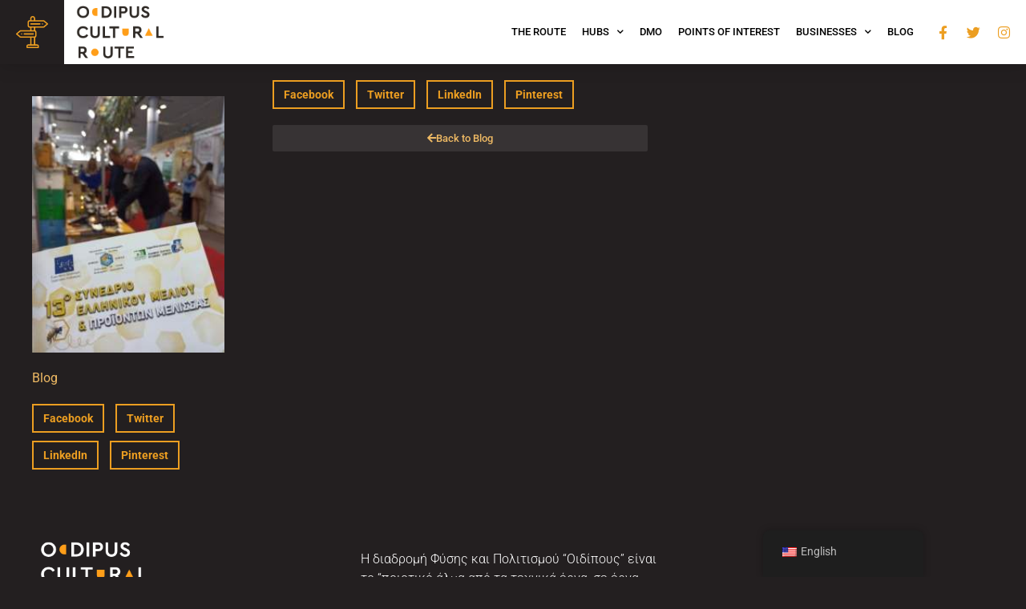

--- FILE ---
content_type: text/html; charset=UTF-8
request_url: https://oedipusculturalroute.gr/en/deltio-typoy-perifereias-stereas-ell-2/
body_size: 22119
content:
<!doctype html>
<html lang="en-US">
<head>
	<meta charset="UTF-8">
	<meta name="viewport" content="width=device-width, initial-scale=1">
	<link rel="profile" href="https://gmpg.org/xfn/11">
	<title>Δελτίο Τύπου Περιφέρειας Στερεάς Ελλάδας: 13ο Φεστιβάλ Ελληνικού Μελιού και Προϊόντων Μέλισσας - Διαδρομή Φύσης και Πολιτισμού Στερεάς Ελλάδας</title>
<meta name="description" content="Πηγή:&nbsp;Περιφέρεια Στερεάς Ελλάδας Με μεγάλη επιτυχία και πλήθος επισκεπτών ολοκληρώθηκε το «13ο Φεστιβάλ Ελληνικού Μελιού και Προϊόντων Μέλισσας» Η Περιφέρεια Στερεάς Ελλάδας συμμετείχε με στόχο την προβολή των εξαιρετικής ποιότητας μελισσοκομικών της προϊόντων στο «13ο Φεστιβάλ Ελληνικού Μελιού και Προϊόντων Μέλισσας», που πραγματοποιήθηκε από τις 2 έως και τις 4&hellip;">
<meta name="robots" content="index, follow, max-snippet:-1, max-image-preview:large, max-video-preview:-1">
<link rel="canonical" href="https://oedipusculturalroute.gr/en/deltio-typoy-perifereias-stereas-ell-2/">
<meta property="og:url" content="https://oedipusculturalroute.gr/en/deltio-typoy-perifereias-stereas-ell-2/">
<meta property="og:site_name" content="Διαδρομή Φύσης και Πολιτισμού Στερεάς Ελλάδας">
<meta property="og:locale" content="en_US">
<meta property="og:type" content="article">
<meta property="og:title" content="Δελτίο Τύπου Περιφέρειας Στερεάς Ελλάδας: 13ο Φεστιβάλ Ελληνικού Μελιού και Προϊόντων Μέλισσας - Διαδρομή Φύσης και Πολιτισμού Στερεάς Ελλάδας">
<meta property="og:description" content="Πηγή:&nbsp;Περιφέρεια Στερεάς Ελλάδας Με μεγάλη επιτυχία και πλήθος επισκεπτών ολοκληρώθηκε το «13ο Φεστιβάλ Ελληνικού Μελιού και Προϊόντων Μέλισσας» Η Περιφέρεια Στερεάς Ελλάδας συμμετείχε με στόχο την προβολή των εξαιρετικής ποιότητας μελισσοκομικών της προϊόντων στο «13ο Φεστιβάλ Ελληνικού Μελιού και Προϊόντων Μέλισσας», που πραγματοποιήθηκε από τις 2 έως και τις 4&hellip;">
<meta property="og:image" content="https://oedipusculturalroute.gr/wp-content/uploads/2022/12/IMG_7466-225x300-1.jpg">
<meta property="og:image:secure_url" content="https://oedipusculturalroute.gr/wp-content/uploads/2022/12/IMG_7466-225x300-1.jpg">
<meta property="og:image:width" content="225">
<meta property="og:image:height" content="300">
<meta name="twitter:card" content="summary">
<meta name="twitter:title" content="Δελτίο Τύπου Περιφέρειας Στερεάς Ελλάδας: 13ο Φεστιβάλ Ελληνικού Μελιού και Προϊόντων Μέλισσας - Διαδρομή Φύσης και Πολιτισμού Στερεάς Ελλάδας">
<meta name="twitter:description" content="Πηγή:&nbsp;Περιφέρεια Στερεάς Ελλάδας Με μεγάλη επιτυχία και πλήθος επισκεπτών ολοκληρώθηκε το «13ο Φεστιβάλ Ελληνικού Μελιού και Προϊόντων Μέλισσας» Η Περιφέρεια Στερεάς Ελλάδας συμμετείχε με στόχο την προβολή των εξαιρετικής ποιότητας μελισσοκομικών της προϊόντων στο «13ο Φεστιβάλ Ελληνικού Μελιού και Προϊόντων Μέλισσας», που πραγματοποιήθηκε από τις 2 έως και τις 4&hellip;">
<meta name="twitter:image" content="https://oedipusculturalroute.gr/wp-content/uploads/2022/12/IMG_7466-225x300-1.jpg">
<link rel='dns-prefetch' href='//unpkg.com' />
<link rel='dns-prefetch' href='//websitebackups.b-cdn.net' />
<link rel="alternate" title="oEmbed (JSON)" type="application/json+oembed" href="https://oedipusculturalroute.gr/en/wp-json/oembed/1.0/embed?url=https%3A%2F%2Foedipusculturalroute.gr%2Fen%2Fdeltio-typoy-perifereias-stereas-ell-2%2F" />
<link rel="alternate" title="oEmbed (XML)" type="text/xml+oembed" href="https://oedipusculturalroute.gr/en/wp-json/oembed/1.0/embed?url=https%3A%2F%2Foedipusculturalroute.gr%2Fen%2Fdeltio-typoy-perifereias-stereas-ell-2%2F&#038;format=xml" />
<style id='wp-img-auto-sizes-contain-inline-css'>
img:is([sizes=auto i],[sizes^="auto," i]){contain-intrinsic-size:3000px 1500px}
/*# sourceURL=wp-img-auto-sizes-contain-inline-css */
</style>
<link rel='stylesheet' id='gestures_leaflet_styles-css' href='https://unpkg.com/leaflet-gesture-handling@1.1.8/dist/leaflet-gesture-handling.min.css?ver=6.9' media='all' />
<style id='wp-emoji-styles-inline-css'>

	img.wp-smiley, img.emoji {
		display: inline !important;
		border: none !important;
		box-shadow: none !important;
		height: 1em !important;
		width: 1em !important;
		margin: 0 0.07em !important;
		vertical-align: -0.1em !important;
		background: none !important;
		padding: 0 !important;
	}
/*# sourceURL=wp-emoji-styles-inline-css */
</style>
<link rel='stylesheet' id='wp-block-library-css' href='https://oedipusculturalroute.gr/wp-includes/css/dist/block-library/style.min.css?ver=6.9' media='all' />
<style id='global-styles-inline-css'>
:root{--wp--preset--aspect-ratio--square: 1;--wp--preset--aspect-ratio--4-3: 4/3;--wp--preset--aspect-ratio--3-4: 3/4;--wp--preset--aspect-ratio--3-2: 3/2;--wp--preset--aspect-ratio--2-3: 2/3;--wp--preset--aspect-ratio--16-9: 16/9;--wp--preset--aspect-ratio--9-16: 9/16;--wp--preset--color--black: #000000;--wp--preset--color--cyan-bluish-gray: #abb8c3;--wp--preset--color--white: #ffffff;--wp--preset--color--pale-pink: #f78da7;--wp--preset--color--vivid-red: #cf2e2e;--wp--preset--color--luminous-vivid-orange: #ff6900;--wp--preset--color--luminous-vivid-amber: #fcb900;--wp--preset--color--light-green-cyan: #7bdcb5;--wp--preset--color--vivid-green-cyan: #00d084;--wp--preset--color--pale-cyan-blue: #8ed1fc;--wp--preset--color--vivid-cyan-blue: #0693e3;--wp--preset--color--vivid-purple: #9b51e0;--wp--preset--gradient--vivid-cyan-blue-to-vivid-purple: linear-gradient(135deg,rgb(6,147,227) 0%,rgb(155,81,224) 100%);--wp--preset--gradient--light-green-cyan-to-vivid-green-cyan: linear-gradient(135deg,rgb(122,220,180) 0%,rgb(0,208,130) 100%);--wp--preset--gradient--luminous-vivid-amber-to-luminous-vivid-orange: linear-gradient(135deg,rgb(252,185,0) 0%,rgb(255,105,0) 100%);--wp--preset--gradient--luminous-vivid-orange-to-vivid-red: linear-gradient(135deg,rgb(255,105,0) 0%,rgb(207,46,46) 100%);--wp--preset--gradient--very-light-gray-to-cyan-bluish-gray: linear-gradient(135deg,rgb(238,238,238) 0%,rgb(169,184,195) 100%);--wp--preset--gradient--cool-to-warm-spectrum: linear-gradient(135deg,rgb(74,234,220) 0%,rgb(151,120,209) 20%,rgb(207,42,186) 40%,rgb(238,44,130) 60%,rgb(251,105,98) 80%,rgb(254,248,76) 100%);--wp--preset--gradient--blush-light-purple: linear-gradient(135deg,rgb(255,206,236) 0%,rgb(152,150,240) 100%);--wp--preset--gradient--blush-bordeaux: linear-gradient(135deg,rgb(254,205,165) 0%,rgb(254,45,45) 50%,rgb(107,0,62) 100%);--wp--preset--gradient--luminous-dusk: linear-gradient(135deg,rgb(255,203,112) 0%,rgb(199,81,192) 50%,rgb(65,88,208) 100%);--wp--preset--gradient--pale-ocean: linear-gradient(135deg,rgb(255,245,203) 0%,rgb(182,227,212) 50%,rgb(51,167,181) 100%);--wp--preset--gradient--electric-grass: linear-gradient(135deg,rgb(202,248,128) 0%,rgb(113,206,126) 100%);--wp--preset--gradient--midnight: linear-gradient(135deg,rgb(2,3,129) 0%,rgb(40,116,252) 100%);--wp--preset--font-size--small: 13px;--wp--preset--font-size--medium: 20px;--wp--preset--font-size--large: 36px;--wp--preset--font-size--x-large: 42px;--wp--preset--spacing--20: 0.44rem;--wp--preset--spacing--30: 0.67rem;--wp--preset--spacing--40: 1rem;--wp--preset--spacing--50: 1.5rem;--wp--preset--spacing--60: 2.25rem;--wp--preset--spacing--70: 3.38rem;--wp--preset--spacing--80: 5.06rem;--wp--preset--shadow--natural: 6px 6px 9px rgba(0, 0, 0, 0.2);--wp--preset--shadow--deep: 12px 12px 50px rgba(0, 0, 0, 0.4);--wp--preset--shadow--sharp: 6px 6px 0px rgba(0, 0, 0, 0.2);--wp--preset--shadow--outlined: 6px 6px 0px -3px rgb(255, 255, 255), 6px 6px rgb(0, 0, 0);--wp--preset--shadow--crisp: 6px 6px 0px rgb(0, 0, 0);}:root { --wp--style--global--content-size: 800px;--wp--style--global--wide-size: 1200px; }:where(body) { margin: 0; }.wp-site-blocks > .alignleft { float: left; margin-right: 2em; }.wp-site-blocks > .alignright { float: right; margin-left: 2em; }.wp-site-blocks > .aligncenter { justify-content: center; margin-left: auto; margin-right: auto; }:where(.wp-site-blocks) > * { margin-block-start: 24px; margin-block-end: 0; }:where(.wp-site-blocks) > :first-child { margin-block-start: 0; }:where(.wp-site-blocks) > :last-child { margin-block-end: 0; }:root { --wp--style--block-gap: 24px; }:root :where(.is-layout-flow) > :first-child{margin-block-start: 0;}:root :where(.is-layout-flow) > :last-child{margin-block-end: 0;}:root :where(.is-layout-flow) > *{margin-block-start: 24px;margin-block-end: 0;}:root :where(.is-layout-constrained) > :first-child{margin-block-start: 0;}:root :where(.is-layout-constrained) > :last-child{margin-block-end: 0;}:root :where(.is-layout-constrained) > *{margin-block-start: 24px;margin-block-end: 0;}:root :where(.is-layout-flex){gap: 24px;}:root :where(.is-layout-grid){gap: 24px;}.is-layout-flow > .alignleft{float: left;margin-inline-start: 0;margin-inline-end: 2em;}.is-layout-flow > .alignright{float: right;margin-inline-start: 2em;margin-inline-end: 0;}.is-layout-flow > .aligncenter{margin-left: auto !important;margin-right: auto !important;}.is-layout-constrained > .alignleft{float: left;margin-inline-start: 0;margin-inline-end: 2em;}.is-layout-constrained > .alignright{float: right;margin-inline-start: 2em;margin-inline-end: 0;}.is-layout-constrained > .aligncenter{margin-left: auto !important;margin-right: auto !important;}.is-layout-constrained > :where(:not(.alignleft):not(.alignright):not(.alignfull)){max-width: var(--wp--style--global--content-size);margin-left: auto !important;margin-right: auto !important;}.is-layout-constrained > .alignwide{max-width: var(--wp--style--global--wide-size);}body .is-layout-flex{display: flex;}.is-layout-flex{flex-wrap: wrap;align-items: center;}.is-layout-flex > :is(*, div){margin: 0;}body .is-layout-grid{display: grid;}.is-layout-grid > :is(*, div){margin: 0;}body{padding-top: 0px;padding-right: 0px;padding-bottom: 0px;padding-left: 0px;}a:where(:not(.wp-element-button)){text-decoration: underline;}:root :where(.wp-element-button, .wp-block-button__link){background-color: #32373c;border-width: 0;color: #fff;font-family: inherit;font-size: inherit;font-style: inherit;font-weight: inherit;letter-spacing: inherit;line-height: inherit;padding-top: calc(0.667em + 2px);padding-right: calc(1.333em + 2px);padding-bottom: calc(0.667em + 2px);padding-left: calc(1.333em + 2px);text-decoration: none;text-transform: inherit;}.has-black-color{color: var(--wp--preset--color--black) !important;}.has-cyan-bluish-gray-color{color: var(--wp--preset--color--cyan-bluish-gray) !important;}.has-white-color{color: var(--wp--preset--color--white) !important;}.has-pale-pink-color{color: var(--wp--preset--color--pale-pink) !important;}.has-vivid-red-color{color: var(--wp--preset--color--vivid-red) !important;}.has-luminous-vivid-orange-color{color: var(--wp--preset--color--luminous-vivid-orange) !important;}.has-luminous-vivid-amber-color{color: var(--wp--preset--color--luminous-vivid-amber) !important;}.has-light-green-cyan-color{color: var(--wp--preset--color--light-green-cyan) !important;}.has-vivid-green-cyan-color{color: var(--wp--preset--color--vivid-green-cyan) !important;}.has-pale-cyan-blue-color{color: var(--wp--preset--color--pale-cyan-blue) !important;}.has-vivid-cyan-blue-color{color: var(--wp--preset--color--vivid-cyan-blue) !important;}.has-vivid-purple-color{color: var(--wp--preset--color--vivid-purple) !important;}.has-black-background-color{background-color: var(--wp--preset--color--black) !important;}.has-cyan-bluish-gray-background-color{background-color: var(--wp--preset--color--cyan-bluish-gray) !important;}.has-white-background-color{background-color: var(--wp--preset--color--white) !important;}.has-pale-pink-background-color{background-color: var(--wp--preset--color--pale-pink) !important;}.has-vivid-red-background-color{background-color: var(--wp--preset--color--vivid-red) !important;}.has-luminous-vivid-orange-background-color{background-color: var(--wp--preset--color--luminous-vivid-orange) !important;}.has-luminous-vivid-amber-background-color{background-color: var(--wp--preset--color--luminous-vivid-amber) !important;}.has-light-green-cyan-background-color{background-color: var(--wp--preset--color--light-green-cyan) !important;}.has-vivid-green-cyan-background-color{background-color: var(--wp--preset--color--vivid-green-cyan) !important;}.has-pale-cyan-blue-background-color{background-color: var(--wp--preset--color--pale-cyan-blue) !important;}.has-vivid-cyan-blue-background-color{background-color: var(--wp--preset--color--vivid-cyan-blue) !important;}.has-vivid-purple-background-color{background-color: var(--wp--preset--color--vivid-purple) !important;}.has-black-border-color{border-color: var(--wp--preset--color--black) !important;}.has-cyan-bluish-gray-border-color{border-color: var(--wp--preset--color--cyan-bluish-gray) !important;}.has-white-border-color{border-color: var(--wp--preset--color--white) !important;}.has-pale-pink-border-color{border-color: var(--wp--preset--color--pale-pink) !important;}.has-vivid-red-border-color{border-color: var(--wp--preset--color--vivid-red) !important;}.has-luminous-vivid-orange-border-color{border-color: var(--wp--preset--color--luminous-vivid-orange) !important;}.has-luminous-vivid-amber-border-color{border-color: var(--wp--preset--color--luminous-vivid-amber) !important;}.has-light-green-cyan-border-color{border-color: var(--wp--preset--color--light-green-cyan) !important;}.has-vivid-green-cyan-border-color{border-color: var(--wp--preset--color--vivid-green-cyan) !important;}.has-pale-cyan-blue-border-color{border-color: var(--wp--preset--color--pale-cyan-blue) !important;}.has-vivid-cyan-blue-border-color{border-color: var(--wp--preset--color--vivid-cyan-blue) !important;}.has-vivid-purple-border-color{border-color: var(--wp--preset--color--vivid-purple) !important;}.has-vivid-cyan-blue-to-vivid-purple-gradient-background{background: var(--wp--preset--gradient--vivid-cyan-blue-to-vivid-purple) !important;}.has-light-green-cyan-to-vivid-green-cyan-gradient-background{background: var(--wp--preset--gradient--light-green-cyan-to-vivid-green-cyan) !important;}.has-luminous-vivid-amber-to-luminous-vivid-orange-gradient-background{background: var(--wp--preset--gradient--luminous-vivid-amber-to-luminous-vivid-orange) !important;}.has-luminous-vivid-orange-to-vivid-red-gradient-background{background: var(--wp--preset--gradient--luminous-vivid-orange-to-vivid-red) !important;}.has-very-light-gray-to-cyan-bluish-gray-gradient-background{background: var(--wp--preset--gradient--very-light-gray-to-cyan-bluish-gray) !important;}.has-cool-to-warm-spectrum-gradient-background{background: var(--wp--preset--gradient--cool-to-warm-spectrum) !important;}.has-blush-light-purple-gradient-background{background: var(--wp--preset--gradient--blush-light-purple) !important;}.has-blush-bordeaux-gradient-background{background: var(--wp--preset--gradient--blush-bordeaux) !important;}.has-luminous-dusk-gradient-background{background: var(--wp--preset--gradient--luminous-dusk) !important;}.has-pale-ocean-gradient-background{background: var(--wp--preset--gradient--pale-ocean) !important;}.has-electric-grass-gradient-background{background: var(--wp--preset--gradient--electric-grass) !important;}.has-midnight-gradient-background{background: var(--wp--preset--gradient--midnight) !important;}.has-small-font-size{font-size: var(--wp--preset--font-size--small) !important;}.has-medium-font-size{font-size: var(--wp--preset--font-size--medium) !important;}.has-large-font-size{font-size: var(--wp--preset--font-size--large) !important;}.has-x-large-font-size{font-size: var(--wp--preset--font-size--x-large) !important;}
:root :where(.wp-block-pullquote){font-size: 1.5em;line-height: 1.6;}
/*# sourceURL=global-styles-inline-css */
</style>
<link rel='stylesheet' id='trp-floater-language-switcher-style-css' href='https://oedipusculturalroute.gr/wp-content/plugins/translatepress-multilingual/assets/css/trp-floater-language-switcher.css?ver=3.0.7' media='all' />
<link rel='stylesheet' id='trp-language-switcher-style-css' href='https://oedipusculturalroute.gr/wp-content/plugins/translatepress-multilingual/assets/css/trp-language-switcher.css?ver=3.0.7' media='all' />
<link rel='stylesheet' id='hello-elementor-css' href='https://oedipusculturalroute.gr/wp-content/themes/hello-elementor/assets/css/reset.css?ver=3.4.6' media='all' />
<link rel='stylesheet' id='hello-elementor-theme-style-css' href='https://oedipusculturalroute.gr/wp-content/themes/hello-elementor/assets/css/theme.css?ver=3.4.6' media='all' />
<link rel='stylesheet' id='hello-elementor-header-footer-css' href='https://oedipusculturalroute.gr/wp-content/themes/hello-elementor/assets/css/header-footer.css?ver=3.4.6' media='all' />
<link rel='stylesheet' id='e-animation-slideInLeft-css' href='https://oedipusculturalroute.gr/wp-content/plugins/elementor/assets/lib/animations/styles/slideInLeft.min.css?ver=3.35.0' media='all' />
<link rel='stylesheet' id='elementor-frontend-css' href='https://oedipusculturalroute.gr/wp-content/plugins/elementor/assets/css/frontend.min.css?ver=3.35.0' media='all' />
<style id='elementor-frontend-inline-css'>
.elementor-kit-1221{--e-global-color-primary:#2A80D6;--e-global-color-secondary:#54595F;--e-global-color-text:#7A7A7A;--e-global-color-accent:#61CE70;--e-global-color-1add1487:#003CA6;--e-global-color-3b6e23a6:#231F20;--e-global-color-31090b2b:#EFBA64;--e-global-color-448efe1b:#EC9E21;--e-global-color-2c553098:#005AD1;--e-global-color-9f03a8a:#FFF;--e-global-color-5a2b9bd:#efba64;--e-global-typography-primary-font-family:"Roboto";--e-global-typography-primary-font-weight:600;--e-global-typography-secondary-font-family:"Roboto Slab";--e-global-typography-secondary-font-weight:400;--e-global-typography-text-font-family:"Roboto";--e-global-typography-text-font-weight:400;--e-global-typography-accent-font-family:"Roboto";--e-global-typography-accent-font-weight:500;background-color:var( --e-global-color-3b6e23a6 );}.elementor-kit-1221 e-page-transition{background-color:#FFBC7D;}.elementor-section.elementor-section-boxed > .elementor-container{max-width:1440px;}.e-con{--container-max-width:1440px;}{}h1.entry-title{display:var(--page-title-display);}.elementor-lightbox{background-color:#231F20E3;--lightbox-ui-color:var( --e-global-color-31090b2b );--lightbox-ui-color-hover:var( --e-global-color-9f03a8a );--lightbox-header-icons-size:33px;--lightbox-navigation-icons-size:54px;}@media(max-width:1024px){.elementor-section.elementor-section-boxed > .elementor-container{max-width:1024px;}.e-con{--container-max-width:1024px;}}@media(max-width:767px){.elementor-section.elementor-section-boxed > .elementor-container{max-width:767px;}.e-con{--container-max-width:767px;}}
.elementor-7 .elementor-element.elementor-element-384e7ab > .elementor-container > .elementor-column > .elementor-widget-wrap{align-content:center;align-items:center;}.elementor-7 .elementor-element.elementor-element-384e7ab:not(.elementor-motion-effects-element-type-background), .elementor-7 .elementor-element.elementor-element-384e7ab > .elementor-motion-effects-container > .elementor-motion-effects-layer{background-color:#ffffff;}.elementor-7 .elementor-element.elementor-element-384e7ab, .elementor-7 .elementor-element.elementor-element-384e7ab > .elementor-background-overlay{border-radius:0px 0px 0px 0px;}.elementor-7 .elementor-element.elementor-element-384e7ab{box-shadow:0px 0px 23px 0px rgba(0,0,0,0.17);transition:background 0.3s, border 0.3s, border-radius 0.3s, box-shadow 0.3s;padding:0px 10px 0px 0px;z-index:2;}.elementor-7 .elementor-element.elementor-element-384e7ab > .elementor-background-overlay{transition:background 0.3s, border-radius 0.3s, opacity 0.3s;}.elementor-bc-flex-widget .elementor-7 .elementor-element.elementor-element-c0e3c84.elementor-column .elementor-widget-wrap{align-items:center;}.elementor-7 .elementor-element.elementor-element-c0e3c84.elementor-column.elementor-element[data-element_type="column"] > .elementor-widget-wrap.elementor-element-populated{align-content:center;align-items:center;}.elementor-7 .elementor-element.elementor-element-c0e3c84.elementor-column > .elementor-widget-wrap{justify-content:flex-start;}.elementor-7 .elementor-element.elementor-element-c0e3c84 > .elementor-widget-wrap > .elementor-widget:not(.elementor-widget__width-auto):not(.elementor-widget__width-initial):not(:last-child):not(.elementor-absolute){margin-block-end:0px;}.elementor-widget-icon.elementor-view-stacked .elementor-icon{background-color:var( --e-global-color-primary );}.elementor-widget-icon.elementor-view-framed .elementor-icon, .elementor-widget-icon.elementor-view-default .elementor-icon{color:var( --e-global-color-primary );border-color:var( --e-global-color-primary );}.elementor-widget-icon.elementor-view-framed .elementor-icon, .elementor-widget-icon.elementor-view-default .elementor-icon svg{fill:var( --e-global-color-primary );}.elementor-7 .elementor-element.elementor-element-52b3bca{width:auto;max-width:auto;align-self:center;}.elementor-7 .elementor-element.elementor-element-52b3bca > .elementor-widget-container{margin:0px 0px 0px 0px;padding:0px 0px 0px 0px;}.elementor-7 .elementor-element.elementor-element-52b3bca .elementor-icon-wrapper{text-align:center;}.elementor-7 .elementor-element.elementor-element-52b3bca.elementor-view-stacked .elementor-icon{background-color:var( --e-global-color-3b6e23a6 );color:var( --e-global-color-448efe1b );}.elementor-7 .elementor-element.elementor-element-52b3bca.elementor-view-framed .elementor-icon, .elementor-7 .elementor-element.elementor-element-52b3bca.elementor-view-default .elementor-icon{color:var( --e-global-color-3b6e23a6 );border-color:var( --e-global-color-3b6e23a6 );}.elementor-7 .elementor-element.elementor-element-52b3bca.elementor-view-framed .elementor-icon, .elementor-7 .elementor-element.elementor-element-52b3bca.elementor-view-default .elementor-icon svg{fill:var( --e-global-color-3b6e23a6 );}.elementor-7 .elementor-element.elementor-element-52b3bca.elementor-view-framed .elementor-icon{background-color:var( --e-global-color-448efe1b );}.elementor-7 .elementor-element.elementor-element-52b3bca.elementor-view-stacked .elementor-icon svg{fill:var( --e-global-color-448efe1b );}.elementor-7 .elementor-element.elementor-element-52b3bca .elementor-icon{font-size:40px;border-radius:0px 0px 0px 0px;}.elementor-7 .elementor-element.elementor-element-52b3bca .elementor-icon svg{height:40px;}.elementor-widget-image .widget-image-caption{color:var( --e-global-color-text );font-family:var( --e-global-typography-text-font-family ), Sans-serif;font-weight:var( --e-global-typography-text-font-weight );}.elementor-7 .elementor-element.elementor-element-0ce401a{width:auto;max-width:auto;align-self:center;text-align:start;}.elementor-7 .elementor-element.elementor-element-0ce401a > .elementor-widget-container{margin:0px 0px 0px 15px;padding:5px 0px 6px 0px;}.elementor-7 .elementor-element.elementor-element-0ce401a img{width:110px;}.elementor-7 .elementor-element.elementor-element-04b0df6{width:auto;max-width:auto;top:0px;}body:not(.rtl) .elementor-7 .elementor-element.elementor-element-04b0df6{right:0px;}body.rtl .elementor-7 .elementor-element.elementor-element-04b0df6{left:0px;}.elementor-7 .elementor-element.elementor-element-04b0df6 .elementor-icon-wrapper{text-align:center;}.elementor-7 .elementor-element.elementor-element-04b0df6.elementor-view-stacked .elementor-icon{background-color:#ffffff;color:#1e1e1e;}.elementor-7 .elementor-element.elementor-element-04b0df6.elementor-view-framed .elementor-icon, .elementor-7 .elementor-element.elementor-element-04b0df6.elementor-view-default .elementor-icon{color:#ffffff;border-color:#ffffff;}.elementor-7 .elementor-element.elementor-element-04b0df6.elementor-view-framed .elementor-icon, .elementor-7 .elementor-element.elementor-element-04b0df6.elementor-view-default .elementor-icon svg{fill:#ffffff;}.elementor-7 .elementor-element.elementor-element-04b0df6.elementor-view-framed .elementor-icon{background-color:#1e1e1e;}.elementor-7 .elementor-element.elementor-element-04b0df6.elementor-view-stacked .elementor-icon svg{fill:#1e1e1e;}.elementor-7 .elementor-element.elementor-element-04b0df6 .elementor-icon{font-size:38px;}.elementor-7 .elementor-element.elementor-element-04b0df6 .elementor-icon svg{height:38px;}.elementor-7 .elementor-element.elementor-element-6fb63c6.elementor-column > .elementor-widget-wrap{justify-content:flex-end;}.elementor-widget-nav-menu .elementor-nav-menu .elementor-item{font-family:var( --e-global-typography-primary-font-family ), Sans-serif;font-weight:var( --e-global-typography-primary-font-weight );}.elementor-widget-nav-menu .elementor-nav-menu--main .elementor-item{color:var( --e-global-color-text );fill:var( --e-global-color-text );}.elementor-widget-nav-menu .elementor-nav-menu--main .elementor-item:hover,
					.elementor-widget-nav-menu .elementor-nav-menu--main .elementor-item.elementor-item-active,
					.elementor-widget-nav-menu .elementor-nav-menu--main .elementor-item.highlighted,
					.elementor-widget-nav-menu .elementor-nav-menu--main .elementor-item:focus{color:var( --e-global-color-accent );fill:var( --e-global-color-accent );}.elementor-widget-nav-menu .elementor-nav-menu--main:not(.e--pointer-framed) .elementor-item:before,
					.elementor-widget-nav-menu .elementor-nav-menu--main:not(.e--pointer-framed) .elementor-item:after{background-color:var( --e-global-color-accent );}.elementor-widget-nav-menu .e--pointer-framed .elementor-item:before,
					.elementor-widget-nav-menu .e--pointer-framed .elementor-item:after{border-color:var( --e-global-color-accent );}.elementor-widget-nav-menu{--e-nav-menu-divider-color:var( --e-global-color-text );}.elementor-widget-nav-menu .elementor-nav-menu--dropdown .elementor-item, .elementor-widget-nav-menu .elementor-nav-menu--dropdown  .elementor-sub-item{font-family:var( --e-global-typography-accent-font-family ), Sans-serif;font-weight:var( --e-global-typography-accent-font-weight );}.elementor-7 .elementor-element.elementor-element-345c9e0{width:auto;max-width:auto;align-self:center;--nav-menu-icon-size:26px;}.elementor-7 .elementor-element.elementor-element-345c9e0 .elementor-menu-toggle{margin-left:auto;background-color:#003ca6;border-width:0px;border-radius:0px;}.elementor-7 .elementor-element.elementor-element-345c9e0 .elementor-nav-menu .elementor-item{font-family:"Roboto", Sans-serif;font-size:0.8rem;font-weight:500;text-transform:uppercase;letter-spacing:0px;}.elementor-7 .elementor-element.elementor-element-345c9e0 .elementor-nav-menu--main .elementor-item{color:#000000;fill:#000000;padding-left:10px;padding-right:10px;padding-top:8px;padding-bottom:8px;}.elementor-7 .elementor-element.elementor-element-345c9e0 .elementor-nav-menu--main .elementor-item:hover,
					.elementor-7 .elementor-element.elementor-element-345c9e0 .elementor-nav-menu--main .elementor-item.elementor-item-active,
					.elementor-7 .elementor-element.elementor-element-345c9e0 .elementor-nav-menu--main .elementor-item.highlighted,
					.elementor-7 .elementor-element.elementor-element-345c9e0 .elementor-nav-menu--main .elementor-item:focus{color:var( --e-global-color-31090b2b );}.elementor-7 .elementor-element.elementor-element-345c9e0 .elementor-nav-menu--main:not(.e--pointer-framed) .elementor-item:before,
					.elementor-7 .elementor-element.elementor-element-345c9e0 .elementor-nav-menu--main:not(.e--pointer-framed) .elementor-item:after{background-color:var( --e-global-color-3b6e23a6 );}.elementor-7 .elementor-element.elementor-element-345c9e0 .e--pointer-framed .elementor-item:before,
					.elementor-7 .elementor-element.elementor-element-345c9e0 .e--pointer-framed .elementor-item:after{border-color:var( --e-global-color-3b6e23a6 );}.elementor-7 .elementor-element.elementor-element-345c9e0 .elementor-nav-menu--main .elementor-item.elementor-item-active{color:var( --e-global-color-31090b2b );}.elementor-7 .elementor-element.elementor-element-345c9e0 .elementor-nav-menu--main:not(.e--pointer-framed) .elementor-item.elementor-item-active:before,
					.elementor-7 .elementor-element.elementor-element-345c9e0 .elementor-nav-menu--main:not(.e--pointer-framed) .elementor-item.elementor-item-active:after{background-color:var( --e-global-color-3b6e23a6 );}.elementor-7 .elementor-element.elementor-element-345c9e0 .e--pointer-framed .elementor-item.elementor-item-active:before,
					.elementor-7 .elementor-element.elementor-element-345c9e0 .e--pointer-framed .elementor-item.elementor-item-active:after{border-color:var( --e-global-color-3b6e23a6 );}.elementor-7 .elementor-element.elementor-element-345c9e0 .elementor-nav-menu--dropdown a, .elementor-7 .elementor-element.elementor-element-345c9e0 .elementor-menu-toggle{color:#231f20;fill:#231f20;}.elementor-7 .elementor-element.elementor-element-345c9e0 .elementor-nav-menu--dropdown{background-color:#ffffff;}.elementor-7 .elementor-element.elementor-element-345c9e0 .elementor-nav-menu--dropdown a:hover,
					.elementor-7 .elementor-element.elementor-element-345c9e0 .elementor-nav-menu--dropdown a:focus,
					.elementor-7 .elementor-element.elementor-element-345c9e0 .elementor-nav-menu--dropdown a.elementor-item-active,
					.elementor-7 .elementor-element.elementor-element-345c9e0 .elementor-nav-menu--dropdown a.highlighted,
					.elementor-7 .elementor-element.elementor-element-345c9e0 .elementor-menu-toggle:hover,
					.elementor-7 .elementor-element.elementor-element-345c9e0 .elementor-menu-toggle:focus{color:var( --e-global-color-31090b2b );}.elementor-7 .elementor-element.elementor-element-345c9e0 .elementor-nav-menu--dropdown a:hover,
					.elementor-7 .elementor-element.elementor-element-345c9e0 .elementor-nav-menu--dropdown a:focus,
					.elementor-7 .elementor-element.elementor-element-345c9e0 .elementor-nav-menu--dropdown a.elementor-item-active,
					.elementor-7 .elementor-element.elementor-element-345c9e0 .elementor-nav-menu--dropdown a.highlighted{background-color:var( --e-global-color-3b6e23a6 );}.elementor-7 .elementor-element.elementor-element-345c9e0 .elementor-nav-menu--dropdown a.elementor-item-active{color:var( --e-global-color-31090b2b );background-color:var( --e-global-color-3b6e23a6 );}.elementor-7 .elementor-element.elementor-element-345c9e0 .elementor-nav-menu--dropdown .elementor-item, .elementor-7 .elementor-element.elementor-element-345c9e0 .elementor-nav-menu--dropdown  .elementor-sub-item{font-size:0.8rem;font-weight:700;}.elementor-7 .elementor-element.elementor-element-345c9e0 .elementor-nav-menu--main .elementor-nav-menu--dropdown, .elementor-7 .elementor-element.elementor-element-345c9e0 .elementor-nav-menu__container.elementor-nav-menu--dropdown{box-shadow:0px 0px 16px 0px rgba(0,0,0,0.18);}.elementor-7 .elementor-element.elementor-element-345c9e0 .elementor-nav-menu--dropdown a{padding-left:10px;padding-right:10px;padding-top:8px;padding-bottom:8px;}.elementor-7 .elementor-element.elementor-element-345c9e0 .elementor-nav-menu--dropdown li:not(:last-child){border-style:solid;border-color:rgba(35,31,32,0.12);border-bottom-width:1px;}.elementor-7 .elementor-element.elementor-element-345c9e0 div.elementor-menu-toggle{color:#ffffff;}.elementor-7 .elementor-element.elementor-element-345c9e0 div.elementor-menu-toggle svg{fill:#ffffff;}.elementor-7 .elementor-element.elementor-element-345c9e0 div.elementor-menu-toggle:hover, .elementor-7 .elementor-element.elementor-element-345c9e0 div.elementor-menu-toggle:focus{color:#ffffff;}.elementor-7 .elementor-element.elementor-element-345c9e0 div.elementor-menu-toggle:hover svg, .elementor-7 .elementor-element.elementor-element-345c9e0 div.elementor-menu-toggle:focus svg{fill:#ffffff;}.elementor-7 .elementor-element.elementor-element-345c9e0 .elementor-menu-toggle:hover, .elementor-7 .elementor-element.elementor-element-345c9e0 .elementor-menu-toggle:focus{background-color:#005ad1;}.elementor-7 .elementor-element.elementor-element-a82e857{--grid-template-columns:repeat(0, auto);width:auto;max-width:auto;align-self:center;--icon-size:17px;--grid-column-gap:0px;--grid-row-gap:0px;}.elementor-7 .elementor-element.elementor-element-a82e857 .elementor-widget-container{text-align:center;}.elementor-7 .elementor-element.elementor-element-a82e857 > .elementor-widget-container{margin:0px 0px 0px 10px;}.elementor-7 .elementor-element.elementor-element-a82e857 .elementor-social-icon{background-color:#ffffff;}.elementor-7 .elementor-element.elementor-element-a82e857 .elementor-social-icon i{color:var( --e-global-color-448efe1b );}.elementor-7 .elementor-element.elementor-element-a82e857 .elementor-social-icon svg{fill:var( --e-global-color-448efe1b );}.elementor-7 .elementor-element.elementor-element-a82e857 .elementor-social-icon:hover{background-color:#003ca6;}.elementor-7 .elementor-element.elementor-element-a82e857 .elementor-social-icon:hover i{color:#ffffff;}.elementor-7 .elementor-element.elementor-element-a82e857 .elementor-social-icon:hover svg{fill:#ffffff;}.elementor-theme-builder-content-area{height:400px;}.elementor-location-header:before, .elementor-location-footer:before{content:"";display:table;clear:both;}@media(max-width:1024px){.elementor-7 .elementor-element.elementor-element-384e7ab{padding:0px 0px 0px 0px;}.elementor-7 .elementor-element.elementor-element-345c9e0 .elementor-nav-menu--dropdown .elementor-item, .elementor-7 .elementor-element.elementor-element-345c9e0 .elementor-nav-menu--dropdown  .elementor-sub-item{font-size:16px;}.elementor-7 .elementor-element.elementor-element-345c9e0 .elementor-nav-menu--main > .elementor-nav-menu > li > .elementor-nav-menu--dropdown, .elementor-7 .elementor-element.elementor-element-345c9e0 .elementor-nav-menu__container.elementor-nav-menu--dropdown{margin-top:33px !important;}}@media(max-width:767px){.elementor-7 .elementor-element.elementor-element-384e7ab{padding:0px 0px 0px 0px;}.elementor-7 .elementor-element.elementor-element-c0e3c84{width:100%;}.elementor-7 .elementor-element.elementor-element-6fb63c6{width:100%;}.elementor-7 .elementor-element.elementor-element-345c9e0 .elementor-nav-menu--main > .elementor-nav-menu > li > .elementor-nav-menu--dropdown, .elementor-7 .elementor-element.elementor-element-345c9e0 .elementor-nav-menu__container.elementor-nav-menu--dropdown{margin-top:33px !important;}}@media(min-width:768px){.elementor-7 .elementor-element.elementor-element-c0e3c84{width:23.314%;}.elementor-7 .elementor-element.elementor-element-6fb63c6{width:76.686%;}}@media(max-width:1024px) and (min-width:768px){.elementor-7 .elementor-element.elementor-element-c0e3c84{width:100%;}.elementor-7 .elementor-element.elementor-element-6fb63c6{width:100%;}}/* Start custom CSS for icon, class: .elementor-element-52b3bca */.elementor-7 .elementor-element.elementor-element-52b3bca {
    line-height: 0;
}/* End custom CSS */
.elementor-31 .elementor-element.elementor-element-1c16ce0 > .elementor-container > .elementor-column > .elementor-widget-wrap{align-content:center;align-items:center;}.elementor-31 .elementor-element.elementor-element-1c16ce0:not(.elementor-motion-effects-element-type-background), .elementor-31 .elementor-element.elementor-element-1c16ce0 > .elementor-motion-effects-container > .elementor-motion-effects-layer{background-color:#231F20;}.elementor-31 .elementor-element.elementor-element-1c16ce0{transition:background 0.3s, border 0.3s, border-radius 0.3s, box-shadow 0.3s;padding:40px 40px 40px 40px;z-index:2;}.elementor-31 .elementor-element.elementor-element-1c16ce0 > .elementor-background-overlay{transition:background 0.3s, border-radius 0.3s, opacity 0.3s;}.elementor-widget-image .widget-image-caption{color:var( --e-global-color-text );font-family:var( --e-global-typography-text-font-family ), Sans-serif;font-weight:var( --e-global-typography-text-font-weight );}.elementor-31 .elementor-element.elementor-element-9a9d44b{text-align:start;}.elementor-31 .elementor-element.elementor-element-9a9d44b img{width:135px;}.elementor-widget-theme-site-title .elementor-heading-title{font-family:var( --e-global-typography-primary-font-family ), Sans-serif;font-weight:var( --e-global-typography-primary-font-weight );color:var( --e-global-color-primary );}.elementor-31 .elementor-element.elementor-element-cc80f95{text-align:start;}.elementor-31 .elementor-element.elementor-element-cc80f95 .elementor-heading-title{font-size:16px;font-weight:200;color:rgba(255,255,255,0.81);}.elementor-widget-text-editor{font-family:var( --e-global-typography-text-font-family ), Sans-serif;font-weight:var( --e-global-typography-text-font-weight );color:var( --e-global-color-text );}.elementor-widget-text-editor.elementor-drop-cap-view-stacked .elementor-drop-cap{background-color:var( --e-global-color-primary );}.elementor-widget-text-editor.elementor-drop-cap-view-framed .elementor-drop-cap, .elementor-widget-text-editor.elementor-drop-cap-view-default .elementor-drop-cap{color:var( --e-global-color-primary );border-color:var( --e-global-color-primary );}.elementor-31 .elementor-element.elementor-element-134e304{text-align:start;font-size:12px;font-weight:300;color:rgba(255,255,255,0.65);}.elementor-31 .elementor-element.elementor-element-3a8bb0b{font-family:"Roboto", Sans-serif;font-weight:300;color:var( --e-global-color-9f03a8a );}.elementor-31 .elementor-element.elementor-element-6e053d9 img{width:89px;}.elementor-theme-builder-content-area{height:400px;}.elementor-location-header:before, .elementor-location-footer:before{content:"";display:table;clear:both;}@media(max-width:767px){.elementor-31 .elementor-element.elementor-element-1c16ce0{padding:20px 20px 20px 20px;}.elementor-31 .elementor-element.elementor-element-9a9d44b{text-align:start;}.elementor-31 .elementor-element.elementor-element-cc80f95{text-align:start;}.elementor-31 .elementor-element.elementor-element-cc80f95 .elementor-heading-title{font-size:12px;line-height:1.8em;}.elementor-31 .elementor-element.elementor-element-134e304{text-align:start;}}
.elementor-2888 .elementor-element.elementor-element-b1cedc9:not(.elementor-motion-effects-element-type-background), .elementor-2888 .elementor-element.elementor-element-b1cedc9 > .elementor-motion-effects-container > .elementor-motion-effects-layer{background-color:var( --e-global-color-3b6e23a6 );}.elementor-2888 .elementor-element.elementor-element-b1cedc9{transition:background 0.3s, border 0.3s, border-radius 0.3s, box-shadow 0.3s;z-index:1;}.elementor-2888 .elementor-element.elementor-element-b1cedc9 > .elementor-background-overlay{transition:background 0.3s, border-radius 0.3s, opacity 0.3s;}.elementor-2888 .elementor-element.elementor-element-b997299:not(.elementor-motion-effects-element-type-background) > .elementor-widget-wrap, .elementor-2888 .elementor-element.elementor-element-b997299 > .elementor-widget-wrap > .elementor-motion-effects-container > .elementor-motion-effects-layer{background-color:var( --e-global-color-3b6e23a6 );}.elementor-2888 .elementor-element.elementor-element-b997299 > .elementor-element-populated >  .elementor-background-overlay{background-color:var( --e-global-color-3b6e23a6 );opacity:0.67;}.elementor-2888 .elementor-element.elementor-element-b997299 > .elementor-element-populated{transition:background 0.3s, border 0.3s, border-radius 0.3s, box-shadow 0.3s;padding:40px 40px 40px 40px;}.elementor-2888 .elementor-element.elementor-element-b997299 > .elementor-element-populated > .elementor-background-overlay{transition:background 0.3s, border-radius 0.3s, opacity 0.3s;}.elementor-widget-image .widget-image-caption{color:var( --e-global-color-text );font-family:var( --e-global-typography-text-font-family ), Sans-serif;font-weight:var( --e-global-typography-text-font-weight );}.elementor-2888 .elementor-element.elementor-element-79f1231 img{width:100%;}.elementor-widget-theme-post-title .elementor-heading-title{font-family:var( --e-global-typography-primary-font-family ), Sans-serif;font-weight:var( --e-global-typography-primary-font-weight );color:var( --e-global-color-primary );}.elementor-2888 .elementor-element.elementor-element-597aaaa > .elementor-widget-container{margin:0px 0px 0px 0px;}.elementor-2888 .elementor-element.elementor-element-597aaaa .elementor-heading-title{font-size:32px;font-weight:300;line-height:1.2em;color:#ffffff;}.elementor-widget-heading .elementor-heading-title{font-family:var( --e-global-typography-primary-font-family ), Sans-serif;font-weight:var( --e-global-typography-primary-font-weight );color:var( --e-global-color-primary );}.elementor-2888 .elementor-element.elementor-element-aa88b09 > .elementor-widget-container{margin:0px 0px 0px 0px;}.elementor-2888 .elementor-element.elementor-element-aa88b09 .elementor-heading-title{font-size:32px;font-weight:300;line-height:1.2em;color:#ffffff;}.elementor-widget-post-info .elementor-icon-list-item:not(:last-child):after{border-color:var( --e-global-color-text );}.elementor-widget-post-info .elementor-icon-list-icon i{color:var( --e-global-color-primary );}.elementor-widget-post-info .elementor-icon-list-icon svg{fill:var( --e-global-color-primary );}.elementor-widget-post-info .elementor-icon-list-text, .elementor-widget-post-info .elementor-icon-list-text a{color:var( --e-global-color-secondary );}.elementor-widget-post-info .elementor-icon-list-item{font-family:var( --e-global-typography-text-font-family ), Sans-serif;font-weight:var( --e-global-typography-text-font-weight );}.elementor-2888 .elementor-element.elementor-element-9ffd14d .elementor-icon-list-icon{width:14px;}.elementor-2888 .elementor-element.elementor-element-9ffd14d .elementor-icon-list-icon i{font-size:14px;}.elementor-2888 .elementor-element.elementor-element-9ffd14d .elementor-icon-list-icon svg{--e-icon-list-icon-size:14px;}.elementor-2888 .elementor-element.elementor-element-9ffd14d .elementor-icon-list-text, .elementor-2888 .elementor-element.elementor-element-9ffd14d .elementor-icon-list-text a{color:var( --e-global-color-31090b2b );}.elementor-2888 .elementor-element.elementor-global-581 > .elementor-widget-container{margin:0px 0px 0px 0px;}.elementor-2888 .elementor-element.elementor-global-581{--alignment:left;--grid-side-margin:10px;--grid-column-gap:10px;--grid-row-gap:10px;--grid-bottom-margin:10px;--e-share-buttons-primary-color:var( --e-global-color-448efe1b );}.elementor-2888 .elementor-element.elementor-global-581 .elementor-share-btn{font-size:calc(0.8px * 10);border-width:2px;}.elementor-2888 .elementor-element.elementor-global-581 .elementor-share-btn:hover{--e-share-buttons-primary-color:#F3C67D;--e-share-buttons-secondary-color:var( --e-global-color-31090b2b );}.elementor-2888 .elementor-element.elementor-global-581 .elementor-share-btn__title{font-family:"Roboto", Sans-serif;font-size:14px;}.elementor-2888 .elementor-element.elementor-element-01a6406 .elementor-element-populated a{color:var( --e-global-color-31090b2b );}.elementor-2888 .elementor-element.elementor-element-01a6406 > .elementor-element-populated{padding:20px 20px 20px 20px;}.elementor-widget-theme-post-content{color:var( --e-global-color-text );font-family:var( --e-global-typography-text-font-family ), Sans-serif;font-weight:var( --e-global-typography-text-font-weight );}.elementor-2888 .elementor-element.elementor-element-545adcc{color:var( --e-global-color-9f03a8a );font-size:16px;line-height:1.8em;}.elementor-widget-text-editor{font-family:var( --e-global-typography-text-font-family ), Sans-serif;font-weight:var( --e-global-typography-text-font-weight );color:var( --e-global-color-text );}.elementor-widget-text-editor.elementor-drop-cap-view-stacked .elementor-drop-cap{background-color:var( --e-global-color-primary );}.elementor-widget-text-editor.elementor-drop-cap-view-framed .elementor-drop-cap, .elementor-widget-text-editor.elementor-drop-cap-view-default .elementor-drop-cap{color:var( --e-global-color-primary );border-color:var( --e-global-color-primary );}.elementor-2888 .elementor-element.elementor-element-ee99d44{font-size:16px;line-height:1.8em;color:var( --e-global-color-9f03a8a );}.elementor-widget-button .elementor-button{background-color:var( --e-global-color-accent );font-family:var( --e-global-typography-accent-font-family ), Sans-serif;font-weight:var( --e-global-typography-accent-font-weight );}.elementor-2888 .elementor-element.elementor-element-900d805 .elementor-button{background-color:rgba(255,255,255,0.09);fill:rgba(255,255,255,0.64);color:rgba(255,255,255,0.64);}.elementor-2888 .elementor-element.elementor-element-900d805 .elementor-button:hover, .elementor-2888 .elementor-element.elementor-element-900d805 .elementor-button:focus{background-color:rgba(255,255,255,0.18);color:#ffffff;}.elementor-2888 .elementor-element.elementor-element-900d805 .elementor-button-content-wrapper{flex-direction:row;}.elementor-2888 .elementor-element.elementor-element-900d805 .elementor-button .elementor-button-content-wrapper{gap:10px;}.elementor-2888 .elementor-element.elementor-element-900d805 .elementor-button:hover svg, .elementor-2888 .elementor-element.elementor-element-900d805 .elementor-button:focus svg{fill:#ffffff;}.elementor-2888 .elementor-element.elementor-element-b9a9753:not(.elementor-motion-effects-element-type-background) > .elementor-widget-wrap, .elementor-2888 .elementor-element.elementor-element-b9a9753 > .elementor-widget-wrap > .elementor-motion-effects-container > .elementor-motion-effects-layer{background-color:var( --e-global-color-3b6e23a6 );}.elementor-2888 .elementor-element.elementor-element-b9a9753 > .elementor-element-populated{transition:background 0.3s, border 0.3s, border-radius 0.3s, box-shadow 0.3s;padding:0px 0px 0px 0px;}.elementor-2888 .elementor-element.elementor-element-b9a9753 > .elementor-element-populated > .elementor-background-overlay{transition:background 0.3s, border-radius 0.3s, opacity 0.3s;}.elementor-widget-gallery .elementor-gallery-item__title{font-family:var( --e-global-typography-primary-font-family ), Sans-serif;font-weight:var( --e-global-typography-primary-font-weight );}.elementor-widget-gallery .elementor-gallery-item__description{font-family:var( --e-global-typography-text-font-family ), Sans-serif;font-weight:var( --e-global-typography-text-font-weight );}.elementor-widget-gallery{--galleries-title-color-normal:var( --e-global-color-primary );--galleries-title-color-hover:var( --e-global-color-secondary );--galleries-pointer-bg-color-hover:var( --e-global-color-accent );--gallery-title-color-active:var( --e-global-color-secondary );--galleries-pointer-bg-color-active:var( --e-global-color-accent );}.elementor-widget-gallery .elementor-gallery-title{font-family:var( --e-global-typography-primary-font-family ), Sans-serif;font-weight:var( --e-global-typography-primary-font-weight );}.elementor-2888 .elementor-element.elementor-element-8c101e0 .e-gallery-item:hover .elementor-gallery-item__overlay, .elementor-2888 .elementor-element.elementor-element-8c101e0 .e-gallery-item:focus .elementor-gallery-item__overlay{background-color:rgba(0,0,0,0.5);}.elementor-2888 .elementor-element.elementor-element-8c101e0{--image-transition-duration:800ms;--overlay-transition-duration:800ms;--content-text-align:center;--content-padding:20px;--content-transition-duration:800ms;--content-transition-delay:800ms;}@media(max-width:1024px){ .elementor-2888 .elementor-element.elementor-global-581{--grid-side-margin:10px;--grid-column-gap:10px;--grid-row-gap:10px;--grid-bottom-margin:10px;}}@media(min-width:768px){.elementor-2888 .elementor-element.elementor-element-b997299{width:25%;}.elementor-2888 .elementor-element.elementor-element-01a6406{width:39.666%;}.elementor-2888 .elementor-element.elementor-element-b9a9753{width:35%;}}@media(max-width:1024px) and (min-width:768px){.elementor-2888 .elementor-element.elementor-element-b997299{width:100%;}.elementor-2888 .elementor-element.elementor-element-01a6406{width:100%;}.elementor-2888 .elementor-element.elementor-element-b9a9753{width:100%;}}@media(max-width:767px){.elementor-2888 .elementor-element.elementor-element-b997299 > .elementor-element-populated{padding:20px 20px 20px 20px;}.elementor-2888 .elementor-element.elementor-element-597aaaa{text-align:start;}.elementor-2888 .elementor-element.elementor-element-597aaaa .elementor-heading-title{font-size:27px;line-height:1.1em;}.elementor-2888 .elementor-element.elementor-element-aa88b09{text-align:start;}.elementor-2888 .elementor-element.elementor-element-aa88b09 .elementor-heading-title{font-size:27px;line-height:1.1em;} .elementor-2888 .elementor-element.elementor-global-581{--grid-side-margin:10px;--grid-column-gap:10px;--grid-row-gap:10px;--grid-bottom-margin:10px;}.elementor-2888 .elementor-element.elementor-element-545adcc > .elementor-widget-container{padding:0px 20px 0px 20px;}.elementor-2888 .elementor-element.elementor-element-545adcc{text-align:justify;}.elementor-2888 .elementor-element.elementor-element-ee99d44 > .elementor-widget-container{padding:0px 20px 0px 20px;}.elementor-2888 .elementor-element.elementor-element-ee99d44{text-align:justify;}.elementor-2888 .elementor-element.elementor-element-b9a9753 > .elementor-element-populated{padding:10px 10px 10px 10px;}}
/*# sourceURL=elementor-frontend-inline-css */
</style>
<link rel='stylesheet' id='widget-image-css' href='https://oedipusculturalroute.gr/wp-content/plugins/elementor/assets/css/widget-image.min.css?ver=3.35.0' media='all' />
<link rel='stylesheet' id='e-animation-zoomIn-css' href='https://oedipusculturalroute.gr/wp-content/plugins/elementor/assets/lib/animations/styles/zoomIn.min.css?ver=3.35.0' media='all' />
<link rel='stylesheet' id='e-animation-slideInRight-css' href='https://oedipusculturalroute.gr/wp-content/plugins/elementor/assets/lib/animations/styles/slideInRight.min.css?ver=3.35.0' media='all' />
<link rel='stylesheet' id='widget-nav-menu-css' href='https://oedipusculturalroute.gr/wp-content/plugins/elementor-pro/assets/css/widget-nav-menu.min.css?ver=3.35.0' media='all' />
<link rel='stylesheet' id='widget-social-icons-css' href='https://oedipusculturalroute.gr/wp-content/plugins/elementor/assets/css/widget-social-icons.min.css?ver=3.35.0' media='all' />
<link rel='stylesheet' id='e-apple-webkit-css' href='https://oedipusculturalroute.gr/wp-content/plugins/elementor/assets/css/conditionals/apple-webkit.min.css?ver=3.35.0' media='all' />
<link rel='stylesheet' id='e-sticky-css' href='https://oedipusculturalroute.gr/wp-content/plugins/elementor-pro/assets/css/modules/sticky.min.css?ver=3.35.0' media='all' />
<link rel='stylesheet' id='widget-heading-css' href='https://oedipusculturalroute.gr/wp-content/plugins/elementor/assets/css/widget-heading.min.css?ver=3.35.0' media='all' />
<link rel='stylesheet' id='widget-post-info-css' href='https://oedipusculturalroute.gr/wp-content/plugins/elementor-pro/assets/css/widget-post-info.min.css?ver=3.35.0' media='all' />
<link rel='stylesheet' id='widget-icon-list-css' href='https://oedipusculturalroute.gr/wp-content/plugins/elementor/assets/css/widget-icon-list.min.css?ver=3.35.0' media='all' />
<link rel='stylesheet' id='elementor-icons-shared-0-css' href='https://oedipusculturalroute.gr/wp-content/plugins/elementor/assets/lib/font-awesome/css/fontawesome.min.css?ver=5.15.3' media='all' />
<link rel='stylesheet' id='elementor-icons-fa-regular-css' href='https://oedipusculturalroute.gr/wp-content/plugins/elementor/assets/lib/font-awesome/css/regular.min.css?ver=5.15.3' media='all' />
<link rel='stylesheet' id='elementor-icons-fa-solid-css' href='https://oedipusculturalroute.gr/wp-content/plugins/elementor/assets/lib/font-awesome/css/solid.min.css?ver=5.15.3' media='all' />
<link rel='stylesheet' id='e-animation-fadeIn-css' href='https://oedipusculturalroute.gr/wp-content/plugins/elementor/assets/lib/animations/styles/fadeIn.min.css?ver=3.35.0' media='all' />
<link rel='stylesheet' id='widget-share-buttons-css' href='https://oedipusculturalroute.gr/wp-content/plugins/elementor-pro/assets/css/widget-share-buttons.min.css?ver=3.35.0' media='all' />
<link rel='stylesheet' id='elementor-icons-fa-brands-css' href='https://oedipusculturalroute.gr/wp-content/plugins/elementor/assets/lib/font-awesome/css/brands.min.css?ver=5.15.3' media='all' />
<link rel='stylesheet' id='swiper-css' href='https://oedipusculturalroute.gr/wp-content/plugins/elementor/assets/lib/swiper/v8/css/swiper.min.css?ver=8.4.5' media='all' />
<link rel='stylesheet' id='e-swiper-css' href='https://oedipusculturalroute.gr/wp-content/plugins/elementor/assets/css/conditionals/e-swiper.min.css?ver=3.35.0' media='all' />
<link rel='stylesheet' id='widget-gallery-css' href='https://oedipusculturalroute.gr/wp-content/plugins/elementor-pro/assets/css/widget-gallery.min.css?ver=3.35.0' media='all' />
<link rel='stylesheet' id='elementor-gallery-css' href='https://oedipusculturalroute.gr/wp-content/plugins/elementor/assets/lib/e-gallery/css/e-gallery.min.css?ver=1.2.0' media='all' />
<link rel='stylesheet' id='e-transitions-css' href='https://oedipusculturalroute.gr/wp-content/plugins/elementor-pro/assets/css/conditionals/transitions.min.css?ver=3.35.0' media='all' />
<link rel='stylesheet' id='elementor-icons-css' href='https://oedipusculturalroute.gr/wp-content/plugins/elementor/assets/lib/eicons/css/elementor-icons.min.css?ver=5.47.0' media='all' />
<link rel='stylesheet' id='jet-blog-css' href='https://oedipusculturalroute.gr/wp-content/plugins/jet-blog/assets/css/jet-blog.css?ver=2.4.7' media='all' />
<link rel='stylesheet' id='font-awesome-5-all-css' href='https://oedipusculturalroute.gr/wp-content/plugins/elementor/assets/lib/font-awesome/css/all.min.css?ver=3.35.0' media='all' />
<link rel='stylesheet' id='font-awesome-4-shim-css' href='https://oedipusculturalroute.gr/wp-content/plugins/elementor/assets/lib/font-awesome/css/v4-shims.min.css?ver=3.35.0' media='all' />
<link rel='stylesheet' id='elementor-gf-local-roboto-css' href='https://oedipusculturalroute.gr/wp-content/uploads/elementor/google-fonts/css/roboto.css?ver=1742253963' media='all' />
<link rel='stylesheet' id='elementor-gf-local-robotoslab-css' href='https://oedipusculturalroute.gr/wp-content/uploads/elementor/google-fonts/css/robotoslab.css?ver=1742253969' media='all' />
<script src="https://unpkg.com/leaflet@1.3.1/dist/leaflet.js" id="leaflet_js-js"></script>
<script src="https://oedipusculturalroute.gr/wp-content/plugins/leaflet-map/scripts/construct-leaflet-map.js?ver=3.4.3" id="wp_leaflet_map-js"></script>
<script src="https://oedipusculturalroute.gr/wp-includes/js/jquery/jquery.min.js?ver=3.7.1" id="jquery-core-js"></script>
<script src="https://oedipusculturalroute.gr/wp-includes/js/jquery/jquery-migrate.min.js?ver=3.4.1" id="jquery-migrate-js"></script>
<script src="https://oedipusculturalroute.gr/wp-content/plugins/elementor/assets/lib/font-awesome/js/v4-shims.min.js?ver=3.35.0" id="font-awesome-4-shim-js"></script>
<link rel="https://api.w.org/" href="https://oedipusculturalroute.gr/en/wp-json/" /><link rel="alternate" title="JSON" type="application/json" href="https://oedipusculturalroute.gr/en/wp-json/wp/v2/posts/3591" /><meta name="generator" content="WordPress 6.9" />
<link rel='shortlink' href='https://oedipusculturalroute.gr/en/?p=3591' />
<link rel="alternate" hreflang="el" href="https://oedipusculturalroute.gr/deltio-typoy-perifereias-stereas-ell-2/"/>
<link rel="alternate" hreflang="en-US" href="https://oedipusculturalroute.gr/en/deltio-typoy-perifereias-stereas-ell-2/"/>
<link rel="alternate" hreflang="en" href="https://oedipusculturalroute.gr/en/deltio-typoy-perifereias-stereas-ell-2/"/>
<meta name="generator" content="Elementor 3.35.0; features: additional_custom_breakpoints; settings: css_print_method-internal, google_font-enabled, font_display-auto">
<style type="text/css" id="filter-everything-inline-css">.wpc-orderby-select{width:100%}.wpc-filters-open-button-container{display:none}.wpc-debug-message{padding:16px;font-size:14px;border:1px dashed #ccc;margin-bottom:20px}.wpc-debug-title{visibility:hidden}.wpc-button-inner,.wpc-chip-content{display:flex;align-items:center}.wpc-icon-html-wrapper{position:relative;margin-right:10px;top:2px}.wpc-icon-html-wrapper span{display:block;height:1px;width:18px;border-radius:3px;background:#2c2d33;margin-bottom:4px;position:relative}span.wpc-icon-line-1:after,span.wpc-icon-line-2:after,span.wpc-icon-line-3:after{content:"";display:block;width:3px;height:3px;border:1px solid #2c2d33;background-color:#fff;position:absolute;top:-2px;box-sizing:content-box}span.wpc-icon-line-3:after{border-radius:50%;left:2px}span.wpc-icon-line-1:after{border-radius:50%;left:5px}span.wpc-icon-line-2:after{border-radius:50%;left:12px}body .wpc-filters-open-button-container a.wpc-filters-open-widget,body .wpc-filters-open-button-container a.wpc-open-close-filters-button{display:inline-block;text-align:left;border:1px solid #2c2d33;border-radius:2px;line-height:1.5;padding:7px 12px;background-color:transparent;color:#2c2d33;box-sizing:border-box;text-decoration:none!important;font-weight:400;transition:none;position:relative}@media screen and (max-width:768px){.wpc_show_bottom_widget .wpc-filters-open-button-container,.wpc_show_open_close_button .wpc-filters-open-button-container{display:block}.wpc_show_bottom_widget .wpc-filters-open-button-container{margin-top:1em;margin-bottom:1em}}</style>
			<style>
				.e-con.e-parent:nth-of-type(n+4):not(.e-lazyloaded):not(.e-no-lazyload),
				.e-con.e-parent:nth-of-type(n+4):not(.e-lazyloaded):not(.e-no-lazyload) * {
					background-image: none !important;
				}
				@media screen and (max-height: 1024px) {
					.e-con.e-parent:nth-of-type(n+3):not(.e-lazyloaded):not(.e-no-lazyload),
					.e-con.e-parent:nth-of-type(n+3):not(.e-lazyloaded):not(.e-no-lazyload) * {
						background-image: none !important;
					}
				}
				@media screen and (max-height: 640px) {
					.e-con.e-parent:nth-of-type(n+2):not(.e-lazyloaded):not(.e-no-lazyload),
					.e-con.e-parent:nth-of-type(n+2):not(.e-lazyloaded):not(.e-no-lazyload) * {
						background-image: none !important;
					}
				}
			</style>
			<link rel="icon" href="https://oedipusculturalroute.gr/wp-content/uploads/2021/03/cropped-android-chrome-512x512-1-32x32.png" sizes="32x32" />
<link rel="icon" href="https://oedipusculturalroute.gr/wp-content/uploads/2021/03/cropped-android-chrome-512x512-1-192x192.png" sizes="192x192" />
<link rel="apple-touch-icon" href="https://oedipusculturalroute.gr/wp-content/uploads/2021/03/cropped-android-chrome-512x512-1-180x180.png" />
<meta name="msapplication-TileImage" content="https://oedipusculturalroute.gr/wp-content/uploads/2021/03/cropped-android-chrome-512x512-1-270x270.png" />
<script>
(function($) {
  $(document).on('facetwp-refresh', function() {
    if (FWP.loaded) {
      FWP.set_hash();
      window.location.reload();
      return false;
    }
  });
})(jQuery);
</script>
<script>
(function($) {
    $(function() {
        if ('undefined' !== typeof FWP) {
            FWP.auto_refresh = false;
        }
    });
})(jQuery);
</script>
		<style id="wp-custom-css">
			.wpc-posts-found,
.wpc-filter-header,
.wpc-edit-filter-set {
	display: none;
}
.wpc-filters-section,
.wpc-filter-content select {
	margin-bottom: 0 !important;
}
.wpc-filters-widget-wrapper {
	display: flex;
	justify-content: space-between;
}
.wpc-filters-widget-wrapper div {
	flex-grow: 1;
}		</style>
		
<script data-host="https://analytics.unicorg.gr" data-dnt="true" src="https://unicorg.b-cdn.net/analytics.unicorg.gr/script.js" id="ZwSg9rf6GA" async defer></script></head>
<body data-rsssl="1" class="wp-singular post-template-default single single-post postid-3591 single-format-standard wp-embed-responsive wp-theme-hello-elementor no-lightbox translatepress-en_US hello-elementor-default elementor-default elementor-kit-1221 elementor-page-2888">


<a class="skip-link screen-reader-text" href="#content" data-no-translation="" data-trp-gettext="">Skip to content</a>

		<header data-elementor-type="header" data-elementor-id="7" class="elementor elementor-7 elementor-location-header" data-elementor-post-type="elementor_library">
					<section class="elementor-section elementor-top-section elementor-element elementor-element-384e7ab elementor-section-full_width elementor-section-content-middle elementor-section-height-default elementor-section-height-default" data-id="384e7ab" data-element_type="section" data-e-type="section" data-settings="{&quot;background_background&quot;:&quot;classic&quot;,&quot;sticky&quot;:&quot;top&quot;,&quot;sticky_on&quot;:[&quot;desktop&quot;,&quot;tablet&quot;,&quot;mobile&quot;],&quot;sticky_offset&quot;:0,&quot;sticky_effects_offset&quot;:0,&quot;sticky_anchor_link_offset&quot;:0}">
						<div class="elementor-container elementor-column-gap-no">
					<div class="elementor-column elementor-col-50 elementor-top-column elementor-element elementor-element-c0e3c84" data-id="c0e3c84" data-element_type="column" data-e-type="column">
			<div class="elementor-widget-wrap elementor-element-populated">
						<div class="elementor-element elementor-element-52b3bca elementor-view-stacked elementor-shape-square elementor-widget__width-auto elementor-widget elementor-widget-icon" data-id="52b3bca" data-element_type="widget" data-e-type="widget" data-settings="{&quot;_animation&quot;:&quot;none&quot;,&quot;_animation_tablet&quot;:&quot;slideInLeft&quot;}" data-widget_type="icon.default">
				<div class="elementor-widget-container">
							<div class="elementor-icon-wrapper">
			<a class="elementor-icon" href="#elementor-action%3Aaction%3Dpopup%3Aopen%26settings%3DeyJpZCI6Ijg5MSIsInRvZ2dsZSI6ZmFsc2V9">
			<svg xmlns="http://www.w3.org/2000/svg" xmlns:xlink="http://www.w3.org/1999/xlink" id="Capa_1" x="0px" y="0px" viewbox="0 0 512.001 512.001" style="enable-background:new 0 0 512.001 512.001;" xml:space="preserve"><g>	<g>		<path d="M90,276.001c-5.52,0-10,4.48-10,10c0,5.52,4.48,10,10,10s10-4.48,10-10C100,280.48,95.52,276.001,90,276.001z"></path>	</g></g><g>	<g>		<path d="M508.484,118.389l-55.14-46.96c-0.367-0.313-0.757-0.599-1.166-0.855c-4.763-2.992-10.268-4.573-15.918-4.573H306v-26    c0-22.056-17.944-40-40-40c-22.056,0-40,17.944-40,40v26h-10c-16.542,0-30,13.458-30,30v60c0,16.542,13.458,30,30,30h10v40H75.74    c-5.65,0-11.155,1.581-15.917,4.571c-0.409,0.257-0.799,0.542-1.167,0.855l-55.14,46.96C1.285,280.288,0,283.069,0,286.001    c0,2.931,1.285,5.713,3.516,7.613l55.14,46.96c0.368,0.313,0.757,0.599,1.167,0.855c4.762,2.991,10.267,4.572,15.917,4.572H226    v106h-30c-16.542,0-30,13.458-30,30v20c0,5.522,4.477,10,10,10h180c5.522,0,10-4.478,10-10v-20c0-16.542-13.458-30-30-30h-30    V344.28c11.639-4.128,20-15.243,20-28.28v-60c0-13.036-8.361-24.152-20-28.28v-41.72h130.26c5.65,0,11.155-1.581,15.918-4.571    c0.409-0.257,0.799-0.542,1.166-0.855l55.14-46.96c2.231-1.9,3.517-4.683,3.517-7.613    C512.001,123.072,510.716,120.289,508.484,118.389z M246,40.001c0-11.028,8.972-20,20-20s20,8.972,20,20v26h-40V40.001z     M336,472.001c5.514,0,10,4.486,10,10v10H186v-10c0-5.514,4.486-10,10-10H336z M246,452.001v-106h40v106H246z M306,316.001    c0,5.514-4.486,10-10,10H75.74c-1.681,0-3.316-0.415-4.766-1.206l-45.551-38.794l45.552-38.794    c1.45-0.791,3.085-1.206,4.766-1.206H296c5.514,0,10,4.486,10,10V316.001z M246,226.001v-40h40v40H246z M441.026,164.795    c-1.45,0.791-3.086,1.206-4.767,1.206H216c-5.514,0-10-4.486-10-10v-60c0-5.514,4.486-10,10-10h220.26    c1.681,0,3.316,0.415,4.767,1.206l45.55,38.794L441.026,164.795z"></path>	</g></g><g>	<g>		<path d="M382,116.001H236c-5.523,0-10,4.478-10,10c0,5.522,4.477,10,10,10h146c5.522,0,10-4.478,10-10    C392,120.478,387.522,116.001,382,116.001z"></path>	</g></g><g>	<g>		<path d="M422,116.001c-5.52,0-10,4.48-10,10c0,5.52,4.48,10,10,10c5.52,0,10-4.48,10-10S427.52,116.001,422,116.001z"></path>	</g></g><g>	<g>		<path d="M276,276.001H130c-5.523,0-10,4.478-10,10c0,5.522,4.477,10,10,10h146c5.522,0,10-4.478,10-10    C286,280.478,281.522,276.001,276,276.001z"></path>	</g></g><g></g><g></g><g></g><g></g><g></g><g></g><g></g><g></g><g></g><g></g><g></g><g></g><g></g><g></g><g></g></svg>			</a>
		</div>
						</div>
				</div>
				<div class="elementor-element elementor-element-0ce401a elementor-widget__width-auto elementor-widget elementor-widget-image" data-id="0ce401a" data-element_type="widget" data-e-type="widget" data-widget_type="image.default">
				<div class="elementor-widget-container">
																<a href="https://oedipusculturalroute.gr/en">
							<img width="150" height="90" src="https://oedipusculturalroute.gr/wp-content/uploads/2018/09/oedipus-logo.png" class="attachment-large size-large wp-image-728" alt="" />								</a>
															</div>
				</div>
				<div class="elementor-element elementor-element-04b0df6 elementor-view-stacked elementor-shape-square elementor-widget__width-auto elementor-absolute elementor-hidden-desktop elementor-invisible elementor-widget elementor-widget-icon" data-id="04b0df6" data-element_type="widget" data-e-type="widget" data-settings="{&quot;_animation&quot;:&quot;zoomIn&quot;,&quot;_animation_tablet&quot;:&quot;slideInRight&quot;,&quot;_position&quot;:&quot;absolute&quot;}" data-widget_type="icon.default">
				<div class="elementor-widget-container">
							<div class="elementor-icon-wrapper">
			<a class="elementor-icon" href="#elementor-action%3Aaction%3Dpopup%3Aopen%26settings%3DeyJpZCI6IjkwNiIsInRvZ2dsZSI6ZmFsc2V9">
			<i aria-hidden="true" class="fas fa-stream"></i>			</a>
		</div>
						</div>
				</div>
					</div>
		</div>
				<div class="elementor-column elementor-col-50 elementor-top-column elementor-element elementor-element-6fb63c6 elementor-hidden-tablet elementor-hidden-phone" data-id="6fb63c6" data-element_type="column" data-e-type="column">
			<div class="elementor-widget-wrap elementor-element-populated">
						<div class="elementor-element elementor-element-345c9e0 elementor-nav-menu__align-end elementor-nav-menu--stretch elementor-nav-menu__text-align-center elementor-hidden-tablet elementor-hidden-phone elementor-widget__width-auto elementor-nav-menu--dropdown-tablet elementor-nav-menu--toggle elementor-nav-menu--burger elementor-widget elementor-widget-nav-menu" data-id="345c9e0" data-element_type="widget" data-e-type="widget" data-settings="{&quot;full_width&quot;:&quot;stretch&quot;,&quot;submenu_icon&quot;:{&quot;value&quot;:&quot;&lt;i class=\&quot;fas fa-chevron-down\&quot; aria-hidden=\&quot;true\&quot;&gt;&lt;\/i&gt;&quot;,&quot;library&quot;:&quot;fa-solid&quot;},&quot;layout&quot;:&quot;horizontal&quot;,&quot;toggle&quot;:&quot;burger&quot;}" data-widget_type="nav-menu.default">
				<div class="elementor-widget-container">
								<nav aria-label="Menu" class="elementor-nav-menu--main elementor-nav-menu__container elementor-nav-menu--layout-horizontal e--pointer-background e--animation-shutter-out-horizontal" data-no-translation-aria-label="">
				<ul id="menu-1-345c9e0" class="elementor-nav-menu"><li class="menu-item menu-item-type-post_type menu-item-object-page menu-item-home menu-item-432"><a href="https://oedipusculturalroute.gr/en/" class="elementor-item">THE ROUTE</a></li>
<li class="menu-item menu-item-type-custom menu-item-object-custom menu-item-has-children menu-item-1689"><a href="#" class="elementor-item elementor-item-anchor">HUBS</a>
<ul class="sub-menu elementor-nav-menu--dropdown">
	<li class="menu-item menu-item-type-taxonomy menu-item-object-nodes menu-item-1682"><a href="https://oedipusculturalroute.gr/en/nodes/delfoi/" class="elementor-sub-item">DELPHI</a></li>
	<li class="menu-item menu-item-type-taxonomy menu-item-object-nodes menu-item-1683"><a href="https://oedipusculturalroute.gr/en/nodes/thermopyles/" class="elementor-sub-item">THERMOPYLAE</a></li>
	<li class="menu-item menu-item-type-taxonomy menu-item-object-nodes menu-item-1684"><a href="https://oedipusculturalroute.gr/en/nodes/thiva/" class="elementor-sub-item">THEBES</a></li>
	<li class="menu-item menu-item-type-taxonomy menu-item-object-nodes menu-item-1685"><a href="https://oedipusculturalroute.gr/en/nodes/karpenisi/" class="elementor-sub-item">KARPENISI</a></li>
	<li class="menu-item menu-item-type-taxonomy menu-item-object-nodes menu-item-1686"><a href="https://oedipusculturalroute.gr/en/nodes/orchomenos/" class="elementor-sub-item">ORCHOMENUS</a></li>
	<li class="menu-item menu-item-type-taxonomy menu-item-object-nodes menu-item-1687"><a href="https://oedipusculturalroute.gr/en/nodes/skyros/" class="elementor-sub-item">SKYROS</a></li>
	<li class="menu-item menu-item-type-taxonomy menu-item-object-nodes menu-item-1688"><a href="https://oedipusculturalroute.gr/en/nodes/chalkida/" class="elementor-sub-item">CHALKIDA</a></li>
</ul>
</li>
<li class="menu-item menu-item-type-post_type menu-item-object-page menu-item-455"><a href="https://oedipusculturalroute.gr/en/o-foreas/" class="elementor-item">DMO</a></li>
<li class="menu-item menu-item-type-post_type_archive menu-item-object-points_of_interest menu-item-125"><a href="https://oedipusculturalroute.gr/en/points_of_interest/" class="elementor-item">Points of Interest</a></li>
<li class="menu-item menu-item-type-post_type_archive menu-item-object-company menu-item-has-children menu-item-351"><a href="https://oedipusculturalroute.gr/en/company/" class="elementor-item">BUSINESSES</a>
<ul class="sub-menu elementor-nav-menu--dropdown">
	<li class="menu-item menu-item-type-post_type menu-item-object-page menu-item-646"><a href="https://oedipusculturalroute.gr/en/symfonoy-anaptyxis/" class="elementor-sub-item">Σύμφωνο Ανάπτυξης</a></li>
	<li class="menu-item menu-item-type-post_type_archive menu-item-object-company menu-item-653"><a href="https://oedipusculturalroute.gr/en/company/" class="elementor-sub-item">ALL BUSINESSES</a></li>
</ul>
</li>
<li class="menu-item menu-item-type-taxonomy menu-item-object-category current-post-ancestor current-menu-parent current-post-parent menu-item-2901"><a href="https://oedipusculturalroute.gr/en/category/blog/" class="elementor-item">Blog</a></li>
</ul>			</nav>
					<div class="elementor-menu-toggle" role="button" tabindex="0" aria-label="Menu Toggle" aria-expanded="false" data-no-translation-aria-label="">
			<i aria-hidden="true" role="presentation" class="elementor-menu-toggle__icon--open eicon-menu-bar"></i><i aria-hidden="true" role="presentation" class="elementor-menu-toggle__icon--close eicon-close"></i>		</div>
					<nav class="elementor-nav-menu--dropdown elementor-nav-menu__container" aria-hidden="true">
				<ul id="menu-2-345c9e0" class="elementor-nav-menu"><li class="menu-item menu-item-type-post_type menu-item-object-page menu-item-home menu-item-432"><a href="https://oedipusculturalroute.gr/en/" class="elementor-item" tabindex="-1">THE ROUTE</a></li>
<li class="menu-item menu-item-type-custom menu-item-object-custom menu-item-has-children menu-item-1689"><a href="#" class="elementor-item elementor-item-anchor" tabindex="-1">HUBS</a>
<ul class="sub-menu elementor-nav-menu--dropdown">
	<li class="menu-item menu-item-type-taxonomy menu-item-object-nodes menu-item-1682"><a href="https://oedipusculturalroute.gr/en/nodes/delfoi/" class="elementor-sub-item" tabindex="-1">DELPHI</a></li>
	<li class="menu-item menu-item-type-taxonomy menu-item-object-nodes menu-item-1683"><a href="https://oedipusculturalroute.gr/en/nodes/thermopyles/" class="elementor-sub-item" tabindex="-1">THERMOPYLAE</a></li>
	<li class="menu-item menu-item-type-taxonomy menu-item-object-nodes menu-item-1684"><a href="https://oedipusculturalroute.gr/en/nodes/thiva/" class="elementor-sub-item" tabindex="-1">THEBES</a></li>
	<li class="menu-item menu-item-type-taxonomy menu-item-object-nodes menu-item-1685"><a href="https://oedipusculturalroute.gr/en/nodes/karpenisi/" class="elementor-sub-item" tabindex="-1">KARPENISI</a></li>
	<li class="menu-item menu-item-type-taxonomy menu-item-object-nodes menu-item-1686"><a href="https://oedipusculturalroute.gr/en/nodes/orchomenos/" class="elementor-sub-item" tabindex="-1">ORCHOMENUS</a></li>
	<li class="menu-item menu-item-type-taxonomy menu-item-object-nodes menu-item-1687"><a href="https://oedipusculturalroute.gr/en/nodes/skyros/" class="elementor-sub-item" tabindex="-1">SKYROS</a></li>
	<li class="menu-item menu-item-type-taxonomy menu-item-object-nodes menu-item-1688"><a href="https://oedipusculturalroute.gr/en/nodes/chalkida/" class="elementor-sub-item" tabindex="-1">CHALKIDA</a></li>
</ul>
</li>
<li class="menu-item menu-item-type-post_type menu-item-object-page menu-item-455"><a href="https://oedipusculturalroute.gr/en/o-foreas/" class="elementor-item" tabindex="-1">DMO</a></li>
<li class="menu-item menu-item-type-post_type_archive menu-item-object-points_of_interest menu-item-125"><a href="https://oedipusculturalroute.gr/en/points_of_interest/" class="elementor-item" tabindex="-1">Points of Interest</a></li>
<li class="menu-item menu-item-type-post_type_archive menu-item-object-company menu-item-has-children menu-item-351"><a href="https://oedipusculturalroute.gr/en/company/" class="elementor-item" tabindex="-1">BUSINESSES</a>
<ul class="sub-menu elementor-nav-menu--dropdown">
	<li class="menu-item menu-item-type-post_type menu-item-object-page menu-item-646"><a href="https://oedipusculturalroute.gr/en/symfonoy-anaptyxis/" class="elementor-sub-item" tabindex="-1">Σύμφωνο Ανάπτυξης</a></li>
	<li class="menu-item menu-item-type-post_type_archive menu-item-object-company menu-item-653"><a href="https://oedipusculturalroute.gr/en/company/" class="elementor-sub-item" tabindex="-1">ALL BUSINESSES</a></li>
</ul>
</li>
<li class="menu-item menu-item-type-taxonomy menu-item-object-category current-post-ancestor current-menu-parent current-post-parent menu-item-2901"><a href="https://oedipusculturalroute.gr/en/category/blog/" class="elementor-item" tabindex="-1">Blog</a></li>
</ul>			</nav>
						</div>
				</div>
				<div class="elementor-element elementor-element-a82e857 elementor-shape-square elementor-widget__width-auto elementor-grid-0 e-grid-align-center elementor-widget elementor-widget-social-icons" data-id="a82e857" data-element_type="widget" data-e-type="widget" data-widget_type="social-icons.default">
				<div class="elementor-widget-container">
							<div class="elementor-social-icons-wrapper elementor-grid" role="list">
							<span class="elementor-grid-item" role="listitem">
					<a class="elementor-icon elementor-social-icon elementor-social-icon-facebook-f elementor-repeater-item-f81dea8" target="_blank">
						<span class="elementor-screen-only">Facebook-f</span>
						<i aria-hidden="true" class="fab fa-facebook-f"></i>					</a>
				</span>
							<span class="elementor-grid-item" role="listitem">
					<a class="elementor-icon elementor-social-icon elementor-social-icon-twitter elementor-repeater-item-f750d94" target="_blank">
						<span class="elementor-screen-only">Twitter</span>
						<i aria-hidden="true" class="fab fa-twitter"></i>					</a>
				</span>
							<span class="elementor-grid-item" role="listitem">
					<a class="elementor-icon elementor-social-icon elementor-social-icon-instagram elementor-repeater-item-c7fdd79" target="_blank">
						<span class="elementor-screen-only">Instagram</span>
						<i aria-hidden="true" class="fab fa-instagram"></i>					</a>
				</span>
					</div>
						</div>
				</div>
					</div>
		</div>
					</div>
		</section>
				</header>
				<div data-elementor-type="single-post" data-elementor-id="2888" class="elementor elementor-2888 elementor-location-single post-3591 post type-post status-publish format-standard has-post-thumbnail hentry category-blog" data-elementor-post-type="elementor_library">
					<section class="elementor-section elementor-top-section elementor-element elementor-element-b1cedc9 elementor-section-full_width elementor-section-height-default elementor-section-height-default" data-id="b1cedc9" data-element_type="section" data-e-type="section" data-settings="{&quot;background_background&quot;:&quot;classic&quot;}">
						<div class="elementor-container elementor-column-gap-default">
					<div class="elementor-column elementor-col-33 elementor-top-column elementor-element elementor-element-b997299" data-id="b997299" data-element_type="column" data-e-type="column" data-settings="{&quot;background_background&quot;:&quot;classic&quot;}">
			<div class="elementor-widget-wrap elementor-element-populated">
					<div class="elementor-background-overlay"></div>
						<div class="elementor-element elementor-element-79f1231 elementor-widget elementor-widget-image" data-id="79f1231" data-element_type="widget" data-e-type="widget" data-widget_type="image.default">
				<div class="elementor-widget-container">
															<img fetchpriority="high" width="225" height="300" src="https://oedipusculturalroute.gr/wp-content/uploads/2022/12/IMG_7466-225x300-1.jpg" class="attachment-large size-large wp-image-3594" alt="" srcset="https://oedipusculturalroute.gr/wp-content/uploads/2022/12/IMG_7466-225x300-1.jpg 225w, https://oedipusculturalroute.gr/wp-content/uploads/2022/12/IMG_7466-225x300-1-9x12.jpg 9w" sizes="(max-width: 225px) 100vw, 225px" />															</div>
				</div>
				<div class="elementor-element elementor-element-597aaaa elementor-widget elementor-widget-theme-post-title elementor-page-title elementor-widget-heading" data-id="597aaaa" data-element_type="widget" data-e-type="widget" data-no-translation="" data-widget_type="theme-post-title.default">
				<div class="elementor-widget-container">
					<style>.elementor-element-597aaaa{display:none !important}</style>				</div>
				</div>
				<div class="elementor-element elementor-element-9ffd14d elementor-widget elementor-widget-post-info" data-id="9ffd14d" data-element_type="widget" data-e-type="widget" data-widget_type="post-info.default">
				<div class="elementor-widget-container">
							<ul class="elementor-inline-items elementor-icon-list-items elementor-post-info">
								<li class="elementor-icon-list-item elementor-repeater-item-555f991 elementor-inline-item" itemprop="about">
													<span class="elementor-icon-list-text elementor-post-info__item elementor-post-info__item--type-terms">
										<span class="elementor-post-info__terms-list">
				<a href="https://oedipusculturalroute.gr/en/category/blog/" class="elementor-post-info__terms-list-item">Blog</a>				</span>
					</span>
								</li>
				</ul>
						</div>
				</div>
				<div class="elementor-element elementor-element-f171ab1 elementor-share-buttons--view-text elementor-share-buttons--skin-framed elementor-grid-mobile-1 elementor-share-buttons--color-custom elementor-share-buttons--shape-square elementor-grid-0 elementor-invisible elementor-widget elementor-widget-global elementor-global-581 elementor-widget-share-buttons" data-id="f171ab1" data-element_type="widget" data-e-type="widget" data-settings="{&quot;_animation&quot;:&quot;fadeIn&quot;}" data-widget_type="share-buttons.default">
				<div class="elementor-widget-container">
							<div class="elementor-grid" role="list">
								<div class="elementor-grid-item" role="listitem">
						<div class="elementor-share-btn elementor-share-btn_facebook" role="button" tabindex="0" aria-label="Share on facebook" data-no-translation-aria-label="">
																						<div class="elementor-share-btn__text">
																			<span class="elementor-share-btn__title">
										Facebook									</span>
																	</div>
													</div>
					</div>
									<div class="elementor-grid-item" role="listitem">
						<div class="elementor-share-btn elementor-share-btn_twitter" role="button" tabindex="0" aria-label="Share on twitter" data-no-translation-aria-label="">
																						<div class="elementor-share-btn__text">
																			<span class="elementor-share-btn__title">
										Twitter									</span>
																	</div>
													</div>
					</div>
									<div class="elementor-grid-item" role="listitem">
						<div class="elementor-share-btn elementor-share-btn_linkedin" role="button" tabindex="0" aria-label="Share on linkedin" data-no-translation-aria-label="">
																						<div class="elementor-share-btn__text">
																			<span class="elementor-share-btn__title">
										LinkedIn									</span>
																	</div>
													</div>
					</div>
									<div class="elementor-grid-item" role="listitem">
						<div class="elementor-share-btn elementor-share-btn_pinterest" role="button" tabindex="0" aria-label="Share on pinterest" data-no-translation-aria-label="">
																						<div class="elementor-share-btn__text">
																			<span class="elementor-share-btn__title">
										Pinterest									</span>
																	</div>
													</div>
					</div>
						</div>
						</div>
				</div>
					</div>
		</div>
				<div class="elementor-column elementor-col-33 elementor-top-column elementor-element elementor-element-01a6406" data-id="01a6406" data-element_type="column" data-e-type="column">
			<div class="elementor-widget-wrap elementor-element-populated">
						<div class="elementor-element elementor-element-545adcc elementor-widget elementor-widget-theme-post-content" data-id="545adcc" data-element_type="widget" data-e-type="widget" data-no-translation="" data-widget_type="theme-post-content.default">
				<div class="elementor-widget-container">
					<style>.elementor-element-545adcc{display:none !important}</style>				</div>
				</div>
				<div class="elementor-element elementor-element-3e9201d elementor-share-buttons--view-text elementor-share-buttons--skin-framed elementor-grid-mobile-1 elementor-share-buttons--color-custom elementor-share-buttons--shape-square elementor-grid-0 elementor-invisible elementor-widget elementor-widget-global elementor-global-581 elementor-widget-share-buttons" data-id="3e9201d" data-element_type="widget" data-e-type="widget" data-settings="{&quot;_animation&quot;:&quot;fadeIn&quot;}" data-widget_type="share-buttons.default">
				<div class="elementor-widget-container">
							<div class="elementor-grid" role="list">
								<div class="elementor-grid-item" role="listitem">
						<div class="elementor-share-btn elementor-share-btn_facebook" role="button" tabindex="0" aria-label="Share on facebook" data-no-translation-aria-label="">
																						<div class="elementor-share-btn__text">
																			<span class="elementor-share-btn__title">
										Facebook									</span>
																	</div>
													</div>
					</div>
									<div class="elementor-grid-item" role="listitem">
						<div class="elementor-share-btn elementor-share-btn_twitter" role="button" tabindex="0" aria-label="Share on twitter" data-no-translation-aria-label="">
																						<div class="elementor-share-btn__text">
																			<span class="elementor-share-btn__title">
										Twitter									</span>
																	</div>
													</div>
					</div>
									<div class="elementor-grid-item" role="listitem">
						<div class="elementor-share-btn elementor-share-btn_linkedin" role="button" tabindex="0" aria-label="Share on linkedin" data-no-translation-aria-label="">
																						<div class="elementor-share-btn__text">
																			<span class="elementor-share-btn__title">
										LinkedIn									</span>
																	</div>
													</div>
					</div>
									<div class="elementor-grid-item" role="listitem">
						<div class="elementor-share-btn elementor-share-btn_pinterest" role="button" tabindex="0" aria-label="Share on pinterest" data-no-translation-aria-label="">
																						<div class="elementor-share-btn__text">
																			<span class="elementor-share-btn__title">
										Pinterest									</span>
																	</div>
													</div>
					</div>
						</div>
						</div>
				</div>
				<div class="elementor-element elementor-element-900d805 elementor-align-justify elementor-widget elementor-widget-button" data-id="900d805" data-element_type="widget" data-e-type="widget" data-widget_type="button.default">
				<div class="elementor-widget-container">
									<div class="elementor-button-wrapper">
					<a class="elementor-button elementor-button-link elementor-size-xs" href="https://oedipusculturalroute.gr/en/category/blog/">
						<span class="elementor-button-content-wrapper">
						<span class="elementor-button-icon">
				<i aria-hidden="true" class="fas fa-arrow-left"></i>			</span>
									<span class="elementor-button-text">Back to Blog</span>
					</span>
					</a>
				</div>
								</div>
				</div>
					</div>
		</div>
				<div class="elementor-column elementor-col-33 elementor-top-column elementor-element elementor-element-b9a9753" data-id="b9a9753" data-element_type="column" data-e-type="column" data-settings="{&quot;background_background&quot;:&quot;classic&quot;}">
			<div class="elementor-widget-wrap elementor-element-populated">
							</div>
		</div>
					</div>
		</section>
				</div>
				<footer data-elementor-type="footer" data-elementor-id="31" class="elementor elementor-31 elementor-location-footer" data-elementor-post-type="elementor_library">
					<section class="elementor-section elementor-top-section elementor-element elementor-element-1c16ce0 elementor-section-full_width elementor-section-content-middle elementor-section-height-default elementor-section-height-default" data-id="1c16ce0" data-element_type="section" data-e-type="section" data-settings="{&quot;background_background&quot;:&quot;classic&quot;}">
						<div class="elementor-container elementor-column-gap-default">
					<div class="elementor-column elementor-col-33 elementor-top-column elementor-element elementor-element-cec98ca" data-id="cec98ca" data-element_type="column" data-e-type="column">
			<div class="elementor-widget-wrap elementor-element-populated">
						<div class="elementor-element elementor-element-9a9d44b elementor-widget elementor-widget-image" data-id="9a9d44b" data-element_type="widget" data-e-type="widget" data-widget_type="image.default">
				<div class="elementor-widget-container">
															<img width="200" height="120" src="https://oedipusculturalroute.gr/wp-content/uploads/2018/09/oedipus-logo-white.png" class="attachment-medium size-medium wp-image-731" alt="" />															</div>
				</div>
				<div class="elementor-element elementor-element-cc80f95 elementor-widget elementor-widget-theme-site-title elementor-widget-heading" data-id="cc80f95" data-element_type="widget" data-e-type="widget" data-widget_type="theme-site-title.default">
				<div class="elementor-widget-container">
					<h2 class="elementor-heading-title elementor-size-default"><a href="https://oedipusculturalroute.gr/en">Διαδρομή Φύσης και Πολιτισμού Στερεάς Ελλάδας</a></h2>				</div>
				</div>
				<div class="elementor-element elementor-element-134e304 elementor-widget elementor-widget-text-editor" data-id="134e304" data-element_type="widget" data-e-type="widget" data-widget_type="text-editor.default">
				<div class="elementor-widget-container">
									designed &amp; developed by <span style="color: #ffffff;"><a style="color: #ffffff;" href="https://elegrad.com" target="_blank" rel="noopener">ELEGRAD</a></span>								</div>
				</div>
					</div>
		</div>
				<div class="elementor-column elementor-col-33 elementor-top-column elementor-element elementor-element-2310840" data-id="2310840" data-element_type="column" data-e-type="column">
			<div class="elementor-widget-wrap elementor-element-populated">
						<div class="elementor-element elementor-element-3a8bb0b elementor-widget elementor-widget-text-editor" data-id="3a8bb0b" data-element_type="widget" data-e-type="widget" data-widget_type="text-editor.default">
				<div class="elementor-widget-container">
									<p>Η διαδρομή Φύσης και Πολιτισμού &#8220;Οιδίπους&#8221; είναι το “ποιοτικό άλμα από τα τεχνικά έργα, σε έργα ζωής” και αποτελεί την πρώτη οργανωμένη προσπάθεια βιώσιμης ανάπτυξης με επίκεντρο τα μνημεία.</p>								</div>
				</div>
					</div>
		</div>
				<div class="elementor-column elementor-col-33 elementor-top-column elementor-element elementor-element-9373b1c" data-id="9373b1c" data-element_type="column" data-e-type="column">
			<div class="elementor-widget-wrap elementor-element-populated">
						<div class="elementor-element elementor-element-6e053d9 elementor-widget elementor-widget-image" data-id="6e053d9" data-element_type="widget" data-e-type="widget" data-widget_type="image.default">
				<div class="elementor-widget-container">
															<img loading="lazy" width="102" height="165" src="https://oedipusculturalroute.gr/wp-content/uploads/2018/09/e-f-e-a_Ste-e-_-da-_logo.png" class="attachment-full size-full wp-image-2733" alt="" srcset="https://oedipusculturalroute.gr/wp-content/uploads/2018/09/e-f-e-a_Ste-e-_-da-_logo.png 102w, https://oedipusculturalroute.gr/wp-content/uploads/2018/09/e-f-e-a_Ste-e-_-da-_logo-7x12.png 7w" sizes="(max-width: 102px) 100vw, 102px" />															</div>
				</div>
					</div>
		</div>
					</div>
		</section>
				</footer>
		
<script type='text/javascript'>
/* <![CDATA[ */
var hasJetBlogPlaylist = 0;
/* ]]> */
</script>
<template id="tp-language" data-tp-language="en_US"></template><script type="speculationrules">
{"prefetch":[{"source":"document","where":{"and":[{"href_matches":"/en/*"},{"not":{"href_matches":["/wp-*.php","/wp-admin/*","/wp-content/uploads/*","/wp-content/*","/wp-content/plugins/*","/wp-content/themes/hello-elementor/*","/en/*\\?(.+)"]}},{"not":{"selector_matches":"a[rel~=\"nofollow\"]"}},{"not":{"selector_matches":".no-prefetch, .no-prefetch a"}}]},"eagerness":"conservative"}]}
</script>
        <div id="trp-floater-ls" onclick="" data-no-translation class="trp-language-switcher-container trp-floater-ls-names trp-bottom-right trp-color-dark flags-full-names" >
            <div id="trp-floater-ls-current-language" class="trp-with-flags">

                <a href="#" class="trp-floater-ls-disabled-language trp-ls-disabled-language" onclick="event.preventDefault()">
					<img loading="lazy" class="trp-flag-image" src="https://oedipusculturalroute.gr/wp-content/plugins/translatepress-multilingual/assets/images/flags/en_US.png" width="18" height="12" alt="en_US" title="English">English				</a>

            </div>
            <div id="trp-floater-ls-language-list" class="trp-with-flags" >

                <div class="trp-language-wrap trp-language-wrap-bottom">                    <a href="https://oedipusculturalroute.gr/deltio-typoy-perifereias-stereas-ell-2/"
                         title="Ελληνικά">
          						  <img loading="lazy" class="trp-flag-image" src="https://oedipusculturalroute.gr/wp-content/plugins/translatepress-multilingual/assets/images/flags/el.png" width="18" height="12" alt="el" title="Ελληνικά">Ελληνικά					          </a>
                <a href="#" class="trp-floater-ls-disabled-language trp-ls-disabled-language" onclick="event.preventDefault()"><img loading="lazy" class="trp-flag-image" src="https://oedipusculturalroute.gr/wp-content/plugins/translatepress-multilingual/assets/images/flags/en_US.png" width="18" height="12" alt="en_US" title="English">English</a></div>            </div>
        </div>

    <style id="elementor-post-891">.elementor-891 .elementor-element.elementor-element-41b9792 > .elementor-widget-wrap > .elementor-widget:not(.elementor-widget__width-auto):not(.elementor-widget__width-initial):not(:last-child):not(.elementor-absolute){margin-block-end:10px;}.elementor-891 .elementor-element.elementor-element-41b9792 .elementor-element-populated a:hover{color:#efba64;}.elementor-widget-image .widget-image-caption{color:var( --e-global-color-text );font-family:var( --e-global-typography-text-font-family ), Sans-serif;font-weight:var( --e-global-typography-text-font-weight );}.elementor-891 .elementor-element.elementor-element-fb0d380 > .elementor-widget-container{margin:0px 79px -146px 0px;}.elementor-891 .elementor-element.elementor-element-fb0d380{text-align:end;}.elementor-891 .elementor-element.elementor-element-fb0d380 img{width:33%;}.elementor-widget-hotspot .widget-image-caption{color:var( --e-global-color-text );font-family:var( --e-global-typography-text-font-family ), Sans-serif;font-weight:var( --e-global-typography-text-font-weight );}.elementor-widget-hotspot{--hotspot-color:var( --e-global-color-primary );--hotspot-box-color:var( --e-global-color-secondary );--tooltip-color:var( --e-global-color-secondary );}.elementor-widget-hotspot .e-hotspot__label{font-family:var( --e-global-typography-primary-font-family ), Sans-serif;font-weight:var( --e-global-typography-primary-font-weight );}.elementor-widget-hotspot .e-hotspot__tooltip{font-family:var( --e-global-typography-secondary-font-family ), Sans-serif;font-weight:var( --e-global-typography-secondary-font-weight );}.elementor-891 .elementor-element.elementor-element-4966613 .elementor-repeater-item-c09da9f{left:47%;--hotspot-translate-x:47%;top:50%;--hotspot-translate-y:50%;}.elementor-891 .elementor-element.elementor-element-4966613 .elementor-repeater-item-3c379e5{left:11%;--hotspot-translate-x:11%;top:22%;--hotspot-translate-y:22%;}.elementor-891 .elementor-element.elementor-element-4966613 .elementor-repeater-item-9c71681{left:37%;--hotspot-translate-x:37%;top:35%;--hotspot-translate-y:35%;}.elementor-891 .elementor-element.elementor-element-4966613 .elementor-repeater-item-9c0dda7{left:30%;--hotspot-translate-x:30%;top:53%;--hotspot-translate-y:53%;}.elementor-891 .elementor-element.elementor-element-4966613 .elementor-repeater-item-9b89b96{left:56%;--hotspot-translate-x:56%;top:66%;--hotspot-translate-y:66%;}.elementor-891 .elementor-element.elementor-element-4966613 .elementor-repeater-item-b8a2b00{left:68%;--hotspot-translate-x:68%;top:61%;--hotspot-translate-y:61%;}.elementor-891 .elementor-element.elementor-element-4966613 .elementor-repeater-item-a3bb4df{left:96%;--hotspot-translate-x:96%;top:30%;--hotspot-translate-y:30%;}.elementor-891 .elementor-element.elementor-element-4966613 .e-hotspot--tooltip-position{right:initial;bottom:calc(100% + 5px );left:initial;top:initial;}.elementor-891 .elementor-element.elementor-element-4966613{--hotspot-color:var( --e-global-color-31090b2b );--hotspot-size:28px;--tooltip-text-color:var( --e-global-color-31090b2b );--tooltip-color:var( --e-global-color-3b6e23a6 );--tooltip-border-radius:6px 6px 6px 6px;}.elementor-891 .elementor-element.elementor-element-4966613 .e-hotspot__tooltip{font-family:"Roboto", Sans-serif;font-size:16px;font-weight:400;}#elementor-popup-modal-891 .dialog-widget-content{animation-duration:1.2s;background-color:rgba(12,11,11,0.9);box-shadow:2px 8px 23px 3px rgba(0,0,0,0.2);}#elementor-popup-modal-891 .dialog-message{width:710px;height:100vh;align-items:flex-start;padding:37px 0px 0px 0px;}#elementor-popup-modal-891{justify-content:flex-start;align-items:center;}#elementor-popup-modal-891 .dialog-close-button{display:flex;top:2.1%;font-size:42px;}body:not(.rtl) #elementor-popup-modal-891 .dialog-close-button{right:4.7%;}body.rtl #elementor-popup-modal-891 .dialog-close-button{left:4.7%;}#elementor-popup-modal-891 .dialog-close-button i{color:#ffffff;}#elementor-popup-modal-891 .dialog-close-button svg{fill:#ffffff;}@media(max-width:1024px){#elementor-popup-modal-891 .dialog-message{width:100vw;}}</style>		<div data-elementor-type="popup" data-elementor-id="891" class="elementor elementor-891 elementor-location-popup" data-elementor-settings="{&quot;entrance_animation&quot;:&quot;slideInLeft&quot;,&quot;prevent_scroll&quot;:&quot;yes&quot;,&quot;exit_animation&quot;:&quot;slideInLeft&quot;,&quot;entrance_animation_duration&quot;:{&quot;unit&quot;:&quot;px&quot;,&quot;size&quot;:1.2,&quot;sizes&quot;:[]},&quot;a11y_navigation&quot;:&quot;yes&quot;,&quot;timing&quot;:[]}" data-elementor-post-type="elementor_library">
					<section class="elementor-section elementor-top-section elementor-element elementor-element-09616c2 elementor-section-boxed elementor-section-height-default elementor-section-height-default" data-id="09616c2" data-element_type="section" data-e-type="section">
						<div class="elementor-container elementor-column-gap-default">
					<div class="elementor-column elementor-col-100 elementor-top-column elementor-element elementor-element-41b9792" data-id="41b9792" data-element_type="column" data-e-type="column">
			<div class="elementor-widget-wrap elementor-element-populated">
						<div class="elementor-element elementor-element-fb0d380 elementor-widget elementor-widget-image" data-id="fb0d380" data-element_type="widget" data-e-type="widget" data-widget_type="image.default">
				<div class="elementor-widget-container">
															<img loading="lazy" width="800" height="769" src="https://oedipusculturalroute.gr/wp-content/uploads/2018/09/greece.png" class="attachment-large size-large wp-image-527" alt="" srcset="https://oedipusculturalroute.gr/wp-content/uploads/2018/09/greece.png 800w, https://oedipusculturalroute.gr/wp-content/uploads/2018/09/greece-300x288.png 300w, https://oedipusculturalroute.gr/wp-content/uploads/2018/09/greece-768x738.png 768w" sizes="(max-width: 800px) 100vw, 800px" />															</div>
				</div>
				<div class="elementor-element elementor-element-4966613 elementor-widget elementor-widget-hotspot" data-id="4966613" data-element_type="widget" data-e-type="widget" data-settings="{&quot;hotspot&quot;:[{&quot;_id&quot;:&quot;c09da9f&quot;,&quot;hotspot_link&quot;:{&quot;url&quot;:&quot;https:\/\/oedipusculturalroute.gr\/nodes\/orchomenos\/&quot;,&quot;is_external&quot;:&quot;&quot;,&quot;nofollow&quot;:&quot;&quot;,&quot;custom_attributes&quot;:&quot;&quot;},&quot;hotspot_tooltip_content&quot;:&quot;&lt;p&gt;\u039f\u03c1\u03c7\u03bf\u03bc\u03b5\u03bd\u03cc\u03c2&lt;\/p&gt;&quot;,&quot;hotspot_offset_x&quot;:{&quot;unit&quot;:&quot;%&quot;,&quot;size&quot;:47,&quot;sizes&quot;:[]},&quot;hotspot_label&quot;:&quot;&quot;,&quot;hotspot_icon&quot;:{&quot;value&quot;:&quot;&quot;,&quot;library&quot;:&quot;&quot;},&quot;hotspot_custom_size&quot;:&quot;no&quot;,&quot;hotspot_horizontal&quot;:&quot;left&quot;,&quot;hotspot_vertical&quot;:&quot;top&quot;,&quot;hotspot_tooltip_position&quot;:&quot;no&quot;,&quot;hotspot_position&quot;:null,&quot;hotspot_position_tablet&quot;:null,&quot;hotspot_position_mobile&quot;:null,&quot;hotspot_icon_position&quot;:null,&quot;hotspot_icon_spacing&quot;:null,&quot;hotspot_width&quot;:null,&quot;hotspot_height&quot;:null,&quot;hotspot_offset_x_tablet&quot;:{&quot;unit&quot;:&quot;px&quot;,&quot;size&quot;:&quot;&quot;,&quot;sizes&quot;:[]},&quot;hotspot_offset_x_mobile&quot;:{&quot;unit&quot;:&quot;px&quot;,&quot;size&quot;:&quot;&quot;,&quot;sizes&quot;:[]},&quot;hotspot_offset_y&quot;:{&quot;unit&quot;:&quot;%&quot;,&quot;size&quot;:50,&quot;sizes&quot;:[]},&quot;hotspot_offset_y_tablet&quot;:{&quot;unit&quot;:&quot;px&quot;,&quot;size&quot;:&quot;&quot;,&quot;sizes&quot;:[]},&quot;hotspot_offset_y_mobile&quot;:{&quot;unit&quot;:&quot;px&quot;,&quot;size&quot;:&quot;&quot;,&quot;sizes&quot;:[]},&quot;hotspot_tooltip_width&quot;:null,&quot;hotspot_tooltip_width_tablet&quot;:null,&quot;hotspot_tooltip_width_mobile&quot;:null,&quot;hotspot_tooltip_text_wrap&quot;:null},{&quot;hotspot_link&quot;:{&quot;url&quot;:&quot;https:\/\/oedipusculturalroute.gr\/nodes\/karpenisi\/&quot;,&quot;is_external&quot;:&quot;&quot;,&quot;nofollow&quot;:&quot;&quot;,&quot;custom_attributes&quot;:&quot;&quot;},&quot;hotspot_tooltip_content&quot;:&quot;&lt;p&gt;\u039a\u03b1\u03c1\u03c0\u03b5\u03bd\u03ae\u03c3\u03b9&lt;\/p&gt;&quot;,&quot;hotspot_offset_x&quot;:{&quot;unit&quot;:&quot;%&quot;,&quot;size&quot;:11,&quot;sizes&quot;:[]},&quot;hotspot_offset_y&quot;:{&quot;unit&quot;:&quot;%&quot;,&quot;size&quot;:22,&quot;sizes&quot;:[]},&quot;_id&quot;:&quot;3c379e5&quot;,&quot;hotspot_label&quot;:&quot;&quot;,&quot;hotspot_icon&quot;:{&quot;value&quot;:&quot;&quot;,&quot;library&quot;:&quot;&quot;},&quot;hotspot_custom_size&quot;:&quot;no&quot;,&quot;hotspot_horizontal&quot;:&quot;left&quot;,&quot;hotspot_vertical&quot;:&quot;top&quot;,&quot;hotspot_tooltip_position&quot;:&quot;no&quot;,&quot;hotspot_position&quot;:null,&quot;hotspot_position_tablet&quot;:null,&quot;hotspot_position_mobile&quot;:null,&quot;hotspot_icon_position&quot;:null,&quot;hotspot_icon_spacing&quot;:null,&quot;hotspot_width&quot;:null,&quot;hotspot_height&quot;:null,&quot;hotspot_offset_x_tablet&quot;:{&quot;unit&quot;:&quot;px&quot;,&quot;size&quot;:&quot;&quot;,&quot;sizes&quot;:[]},&quot;hotspot_offset_x_mobile&quot;:{&quot;unit&quot;:&quot;px&quot;,&quot;size&quot;:&quot;&quot;,&quot;sizes&quot;:[]},&quot;hotspot_offset_y_tablet&quot;:{&quot;unit&quot;:&quot;px&quot;,&quot;size&quot;:&quot;&quot;,&quot;sizes&quot;:[]},&quot;hotspot_offset_y_mobile&quot;:{&quot;unit&quot;:&quot;px&quot;,&quot;size&quot;:&quot;&quot;,&quot;sizes&quot;:[]},&quot;hotspot_tooltip_width&quot;:null,&quot;hotspot_tooltip_width_tablet&quot;:null,&quot;hotspot_tooltip_width_mobile&quot;:null,&quot;hotspot_tooltip_text_wrap&quot;:null},{&quot;hotspot_link&quot;:{&quot;url&quot;:&quot;https:\/\/oedipusculturalroute.gr\/nodes\/thermopyles\/&quot;,&quot;is_external&quot;:&quot;&quot;,&quot;nofollow&quot;:&quot;&quot;,&quot;custom_attributes&quot;:&quot;&quot;},&quot;hotspot_tooltip_content&quot;:&quot;&lt;p&gt;\u0398\u03b5\u03c1\u03bc\u03bf\u03c0\u03cd\u03bb\u03b5\u03c2&lt;\/p&gt;&quot;,&quot;hotspot_offset_x&quot;:{&quot;unit&quot;:&quot;%&quot;,&quot;size&quot;:37,&quot;sizes&quot;:[]},&quot;hotspot_offset_y&quot;:{&quot;unit&quot;:&quot;%&quot;,&quot;size&quot;:35,&quot;sizes&quot;:[]},&quot;_id&quot;:&quot;9c71681&quot;,&quot;hotspot_label&quot;:&quot;&quot;,&quot;hotspot_icon&quot;:{&quot;value&quot;:&quot;&quot;,&quot;library&quot;:&quot;&quot;},&quot;hotspot_custom_size&quot;:&quot;no&quot;,&quot;hotspot_horizontal&quot;:&quot;left&quot;,&quot;hotspot_vertical&quot;:&quot;top&quot;,&quot;hotspot_tooltip_position&quot;:&quot;no&quot;,&quot;hotspot_position&quot;:null,&quot;hotspot_position_tablet&quot;:null,&quot;hotspot_position_mobile&quot;:null,&quot;hotspot_icon_position&quot;:null,&quot;hotspot_icon_spacing&quot;:null,&quot;hotspot_width&quot;:null,&quot;hotspot_height&quot;:null,&quot;hotspot_offset_x_tablet&quot;:{&quot;unit&quot;:&quot;px&quot;,&quot;size&quot;:&quot;&quot;,&quot;sizes&quot;:[]},&quot;hotspot_offset_x_mobile&quot;:{&quot;unit&quot;:&quot;px&quot;,&quot;size&quot;:&quot;&quot;,&quot;sizes&quot;:[]},&quot;hotspot_offset_y_tablet&quot;:{&quot;unit&quot;:&quot;px&quot;,&quot;size&quot;:&quot;&quot;,&quot;sizes&quot;:[]},&quot;hotspot_offset_y_mobile&quot;:{&quot;unit&quot;:&quot;px&quot;,&quot;size&quot;:&quot;&quot;,&quot;sizes&quot;:[]},&quot;hotspot_tooltip_width&quot;:null,&quot;hotspot_tooltip_width_tablet&quot;:null,&quot;hotspot_tooltip_width_mobile&quot;:null,&quot;hotspot_tooltip_text_wrap&quot;:null},{&quot;hotspot_link&quot;:{&quot;url&quot;:&quot;https:\/\/oedipusculturalroute.gr\/nodes\/delfoi\/&quot;,&quot;is_external&quot;:&quot;&quot;,&quot;nofollow&quot;:&quot;&quot;,&quot;custom_attributes&quot;:&quot;&quot;},&quot;hotspot_tooltip_content&quot;:&quot;&lt;p&gt;\u0394\u03b5\u03bb\u03c6\u03bf\u03af&lt;\/p&gt;&quot;,&quot;hotspot_offset_x&quot;:{&quot;unit&quot;:&quot;%&quot;,&quot;size&quot;:30,&quot;sizes&quot;:[]},&quot;hotspot_offset_y&quot;:{&quot;unit&quot;:&quot;%&quot;,&quot;size&quot;:53,&quot;sizes&quot;:[]},&quot;_id&quot;:&quot;9c0dda7&quot;,&quot;hotspot_label&quot;:&quot;&quot;,&quot;hotspot_icon&quot;:{&quot;value&quot;:&quot;&quot;,&quot;library&quot;:&quot;&quot;},&quot;hotspot_custom_size&quot;:&quot;no&quot;,&quot;hotspot_horizontal&quot;:&quot;left&quot;,&quot;hotspot_vertical&quot;:&quot;top&quot;,&quot;hotspot_tooltip_position&quot;:&quot;no&quot;,&quot;hotspot_position&quot;:null,&quot;hotspot_position_tablet&quot;:null,&quot;hotspot_position_mobile&quot;:null,&quot;hotspot_icon_position&quot;:null,&quot;hotspot_icon_spacing&quot;:null,&quot;hotspot_width&quot;:null,&quot;hotspot_height&quot;:null,&quot;hotspot_offset_x_tablet&quot;:{&quot;unit&quot;:&quot;px&quot;,&quot;size&quot;:&quot;&quot;,&quot;sizes&quot;:[]},&quot;hotspot_offset_x_mobile&quot;:{&quot;unit&quot;:&quot;px&quot;,&quot;size&quot;:&quot;&quot;,&quot;sizes&quot;:[]},&quot;hotspot_offset_y_tablet&quot;:{&quot;unit&quot;:&quot;px&quot;,&quot;size&quot;:&quot;&quot;,&quot;sizes&quot;:[]},&quot;hotspot_offset_y_mobile&quot;:{&quot;unit&quot;:&quot;px&quot;,&quot;size&quot;:&quot;&quot;,&quot;sizes&quot;:[]},&quot;hotspot_tooltip_width&quot;:null,&quot;hotspot_tooltip_width_tablet&quot;:null,&quot;hotspot_tooltip_width_mobile&quot;:null,&quot;hotspot_tooltip_text_wrap&quot;:null},{&quot;hotspot_link&quot;:{&quot;url&quot;:&quot;https:\/\/oedipusculturalroute.gr\/nodes\/thiva\/&quot;,&quot;is_external&quot;:&quot;&quot;,&quot;nofollow&quot;:&quot;&quot;,&quot;custom_attributes&quot;:&quot;&quot;},&quot;hotspot_tooltip_content&quot;:&quot;&lt;p&gt;\u0398\u03ae\u03b2\u03b1&lt;\/p&gt;&quot;,&quot;hotspot_offset_x&quot;:{&quot;unit&quot;:&quot;%&quot;,&quot;size&quot;:56,&quot;sizes&quot;:[]},&quot;hotspot_offset_y&quot;:{&quot;unit&quot;:&quot;%&quot;,&quot;size&quot;:66,&quot;sizes&quot;:[]},&quot;_id&quot;:&quot;9b89b96&quot;,&quot;hotspot_label&quot;:&quot;&quot;,&quot;hotspot_icon&quot;:{&quot;value&quot;:&quot;&quot;,&quot;library&quot;:&quot;&quot;},&quot;hotspot_custom_size&quot;:&quot;no&quot;,&quot;hotspot_horizontal&quot;:&quot;left&quot;,&quot;hotspot_vertical&quot;:&quot;top&quot;,&quot;hotspot_tooltip_position&quot;:&quot;no&quot;,&quot;hotspot_position&quot;:null,&quot;hotspot_position_tablet&quot;:null,&quot;hotspot_position_mobile&quot;:null,&quot;hotspot_icon_position&quot;:null,&quot;hotspot_icon_spacing&quot;:null,&quot;hotspot_width&quot;:null,&quot;hotspot_height&quot;:null,&quot;hotspot_offset_x_tablet&quot;:{&quot;unit&quot;:&quot;px&quot;,&quot;size&quot;:&quot;&quot;,&quot;sizes&quot;:[]},&quot;hotspot_offset_x_mobile&quot;:{&quot;unit&quot;:&quot;px&quot;,&quot;size&quot;:&quot;&quot;,&quot;sizes&quot;:[]},&quot;hotspot_offset_y_tablet&quot;:{&quot;unit&quot;:&quot;px&quot;,&quot;size&quot;:&quot;&quot;,&quot;sizes&quot;:[]},&quot;hotspot_offset_y_mobile&quot;:{&quot;unit&quot;:&quot;px&quot;,&quot;size&quot;:&quot;&quot;,&quot;sizes&quot;:[]},&quot;hotspot_tooltip_width&quot;:null,&quot;hotspot_tooltip_width_tablet&quot;:null,&quot;hotspot_tooltip_width_mobile&quot;:null,&quot;hotspot_tooltip_text_wrap&quot;:null},{&quot;hotspot_link&quot;:{&quot;url&quot;:&quot;https:\/\/oedipusculturalroute.gr\/nodes\/chalkida\/&quot;,&quot;is_external&quot;:&quot;&quot;,&quot;nofollow&quot;:&quot;&quot;,&quot;custom_attributes&quot;:&quot;&quot;},&quot;hotspot_tooltip_content&quot;:&quot;&lt;p&gt;\u03a7\u03b1\u03bb\u03ba\u03af\u03b4\u03b1&lt;\/p&gt;&quot;,&quot;hotspot_offset_x&quot;:{&quot;unit&quot;:&quot;%&quot;,&quot;size&quot;:68,&quot;sizes&quot;:[]},&quot;hotspot_offset_y&quot;:{&quot;unit&quot;:&quot;%&quot;,&quot;size&quot;:61,&quot;sizes&quot;:[]},&quot;_id&quot;:&quot;b8a2b00&quot;,&quot;hotspot_label&quot;:&quot;&quot;,&quot;hotspot_icon&quot;:{&quot;value&quot;:&quot;&quot;,&quot;library&quot;:&quot;&quot;},&quot;hotspot_custom_size&quot;:&quot;no&quot;,&quot;hotspot_horizontal&quot;:&quot;left&quot;,&quot;hotspot_vertical&quot;:&quot;top&quot;,&quot;hotspot_tooltip_position&quot;:&quot;no&quot;,&quot;hotspot_position&quot;:null,&quot;hotspot_position_tablet&quot;:null,&quot;hotspot_position_mobile&quot;:null,&quot;hotspot_icon_position&quot;:null,&quot;hotspot_icon_spacing&quot;:null,&quot;hotspot_width&quot;:null,&quot;hotspot_height&quot;:null,&quot;hotspot_offset_x_tablet&quot;:{&quot;unit&quot;:&quot;px&quot;,&quot;size&quot;:&quot;&quot;,&quot;sizes&quot;:[]},&quot;hotspot_offset_x_mobile&quot;:{&quot;unit&quot;:&quot;px&quot;,&quot;size&quot;:&quot;&quot;,&quot;sizes&quot;:[]},&quot;hotspot_offset_y_tablet&quot;:{&quot;unit&quot;:&quot;px&quot;,&quot;size&quot;:&quot;&quot;,&quot;sizes&quot;:[]},&quot;hotspot_offset_y_mobile&quot;:{&quot;unit&quot;:&quot;px&quot;,&quot;size&quot;:&quot;&quot;,&quot;sizes&quot;:[]},&quot;hotspot_tooltip_width&quot;:null,&quot;hotspot_tooltip_width_tablet&quot;:null,&quot;hotspot_tooltip_width_mobile&quot;:null,&quot;hotspot_tooltip_text_wrap&quot;:null},{&quot;hotspot_link&quot;:{&quot;url&quot;:&quot;https:\/\/oedipusculturalroute.gr\/nodes\/skyros\/&quot;,&quot;is_external&quot;:&quot;&quot;,&quot;nofollow&quot;:&quot;&quot;,&quot;custom_attributes&quot;:&quot;&quot;},&quot;hotspot_tooltip_content&quot;:&quot;&lt;p&gt;\u03a3\u03ba\u03cd\u03c1\u03bf\u03c2&lt;\/p&gt;&quot;,&quot;hotspot_offset_x&quot;:{&quot;unit&quot;:&quot;%&quot;,&quot;size&quot;:96,&quot;sizes&quot;:[]},&quot;hotspot_offset_y&quot;:{&quot;unit&quot;:&quot;%&quot;,&quot;size&quot;:30,&quot;sizes&quot;:[]},&quot;_id&quot;:&quot;a3bb4df&quot;,&quot;hotspot_label&quot;:&quot;&quot;,&quot;hotspot_icon&quot;:{&quot;value&quot;:&quot;&quot;,&quot;library&quot;:&quot;&quot;},&quot;hotspot_custom_size&quot;:&quot;no&quot;,&quot;hotspot_horizontal&quot;:&quot;left&quot;,&quot;hotspot_vertical&quot;:&quot;top&quot;,&quot;hotspot_tooltip_position&quot;:&quot;no&quot;,&quot;hotspot_position&quot;:null,&quot;hotspot_position_tablet&quot;:null,&quot;hotspot_position_mobile&quot;:null,&quot;hotspot_icon_position&quot;:null,&quot;hotspot_icon_spacing&quot;:null,&quot;hotspot_width&quot;:null,&quot;hotspot_height&quot;:null,&quot;hotspot_offset_x_tablet&quot;:{&quot;unit&quot;:&quot;px&quot;,&quot;size&quot;:&quot;&quot;,&quot;sizes&quot;:[]},&quot;hotspot_offset_x_mobile&quot;:{&quot;unit&quot;:&quot;px&quot;,&quot;size&quot;:&quot;&quot;,&quot;sizes&quot;:[]},&quot;hotspot_offset_y_tablet&quot;:{&quot;unit&quot;:&quot;px&quot;,&quot;size&quot;:&quot;&quot;,&quot;sizes&quot;:[]},&quot;hotspot_offset_y_mobile&quot;:{&quot;unit&quot;:&quot;px&quot;,&quot;size&quot;:&quot;&quot;,&quot;sizes&quot;:[]},&quot;hotspot_tooltip_width&quot;:null,&quot;hotspot_tooltip_width_tablet&quot;:null,&quot;hotspot_tooltip_width_mobile&quot;:null,&quot;hotspot_tooltip_text_wrap&quot;:null}],&quot;hotspot_sequenced_animation&quot;:&quot;yes&quot;,&quot;hotspot_sequenced_animation_duration&quot;:{&quot;unit&quot;:&quot;px&quot;,&quot;size&quot;:1223,&quot;sizes&quot;:[]},&quot;tooltip_position&quot;:&quot;bottom&quot;,&quot;tooltip_trigger&quot;:&quot;mouseenter&quot;,&quot;tooltip_animation&quot;:&quot;e-hotspot--slide-direction&quot;}" data-widget_type="hotspot.default">
				<div class="elementor-widget-container">
					<img loading="lazy" width="1400" height="767" src="https://oedipusculturalroute.gr/wp-content/uploads/2018/09/greece2-1.png" class="attachment-full size-full wp-image-538" alt="" srcset="https://oedipusculturalroute.gr/wp-content/uploads/2018/09/greece2-1.png 1400w, https://oedipusculturalroute.gr/wp-content/uploads/2018/09/greece2-1-300x164.png 300w, https://oedipusculturalroute.gr/wp-content/uploads/2018/09/greece2-1-768x421.png 768w, https://oedipusculturalroute.gr/wp-content/uploads/2018/09/greece2-1-1024x561.png 1024w" sizes="(max-width: 1400px) 100vw, 1400px" />
						<a class="e-hotspot elementor-repeater-item-c09da9f e-hotspot--sequenced e-hotspot--position-left e-hotspot--position-top e-hotspot--link  e-hotspot--circle" href="https://oedipusculturalroute.gr/en/nodes/orchomenos/">

								<div class="e-hotspot__button e-hotspot--expand">
											<div class="e-hotspot__outer-circle"></div>
						<div class="e-hotspot__inner-circle"></div>
									</div>

																			<div class="e-hotspot__direction-mask e-hotspot--tooltip-position">
										<div class="e-hotspot__tooltip   e-hotspot--slide-direction" >
						<p>ORCHOMENUS</p>					</div>
											</div>
									
			</a>

	
						<a class="e-hotspot elementor-repeater-item-3c379e5 e-hotspot--sequenced e-hotspot--position-left e-hotspot--position-top e-hotspot--link  e-hotspot--circle" href="https://oedipusculturalroute.gr/en/nodes/karpenisi/">

								<div class="e-hotspot__button e-hotspot--expand">
											<div class="e-hotspot__outer-circle"></div>
						<div class="e-hotspot__inner-circle"></div>
									</div>

																			<div class="e-hotspot__direction-mask e-hotspot--tooltip-position">
										<div class="e-hotspot__tooltip   e-hotspot--slide-direction" >
						<p>KARPENISI</p>					</div>
											</div>
									
			</a>

	
						<a class="e-hotspot elementor-repeater-item-9c71681 e-hotspot--sequenced e-hotspot--position-left e-hotspot--position-top e-hotspot--link  e-hotspot--circle" href="https://oedipusculturalroute.gr/en/nodes/thermopyles/">

								<div class="e-hotspot__button e-hotspot--expand">
											<div class="e-hotspot__outer-circle"></div>
						<div class="e-hotspot__inner-circle"></div>
									</div>

																			<div class="e-hotspot__direction-mask e-hotspot--tooltip-position">
										<div class="e-hotspot__tooltip   e-hotspot--slide-direction" >
						<p>THERMOPYLAE</p>					</div>
											</div>
									
			</a>

	
						<a class="e-hotspot elementor-repeater-item-9c0dda7 e-hotspot--sequenced e-hotspot--position-left e-hotspot--position-top e-hotspot--link  e-hotspot--circle" href="https://oedipusculturalroute.gr/en/nodes/delfoi/">

								<div class="e-hotspot__button e-hotspot--expand">
											<div class="e-hotspot__outer-circle"></div>
						<div class="e-hotspot__inner-circle"></div>
									</div>

																			<div class="e-hotspot__direction-mask e-hotspot--tooltip-position">
										<div class="e-hotspot__tooltip   e-hotspot--slide-direction" >
						<p>DELPHI</p>					</div>
											</div>
									
			</a>

	
						<a class="e-hotspot elementor-repeater-item-9b89b96 e-hotspot--sequenced e-hotspot--position-left e-hotspot--position-top e-hotspot--link  e-hotspot--circle" href="https://oedipusculturalroute.gr/en/nodes/thiva/">

								<div class="e-hotspot__button e-hotspot--expand">
											<div class="e-hotspot__outer-circle"></div>
						<div class="e-hotspot__inner-circle"></div>
									</div>

																			<div class="e-hotspot__direction-mask e-hotspot--tooltip-position">
										<div class="e-hotspot__tooltip   e-hotspot--slide-direction" >
						<p>THEBES</p>					</div>
											</div>
									
			</a>

	
						<a class="e-hotspot elementor-repeater-item-b8a2b00 e-hotspot--sequenced e-hotspot--position-left e-hotspot--position-top e-hotspot--link  e-hotspot--circle" href="https://oedipusculturalroute.gr/en/nodes/chalkida/">

								<div class="e-hotspot__button e-hotspot--expand">
											<div class="e-hotspot__outer-circle"></div>
						<div class="e-hotspot__inner-circle"></div>
									</div>

																			<div class="e-hotspot__direction-mask e-hotspot--tooltip-position">
										<div class="e-hotspot__tooltip   e-hotspot--slide-direction" >
						<p>CHALKIDA</p>					</div>
											</div>
									
			</a>

	
						<a class="e-hotspot elementor-repeater-item-a3bb4df e-hotspot--sequenced e-hotspot--position-left e-hotspot--position-top e-hotspot--link  e-hotspot--circle" href="https://oedipusculturalroute.gr/en/nodes/skyros/">

								<div class="e-hotspot__button e-hotspot--expand">
											<div class="e-hotspot__outer-circle"></div>
						<div class="e-hotspot__inner-circle"></div>
									</div>

																			<div class="e-hotspot__direction-mask e-hotspot--tooltip-position">
										<div class="e-hotspot__tooltip   e-hotspot--slide-direction" >
						<p>SKYROS</p>					</div>
											</div>
									
			</a>

	
						</div>
				</div>
					</div>
		</div>
					</div>
		</section>
				</div>
		<style id="elementor-post-906">.elementor-widget-nav-menu .elementor-nav-menu .elementor-item{font-family:var( --e-global-typography-primary-font-family ), Sans-serif;font-weight:var( --e-global-typography-primary-font-weight );}.elementor-widget-nav-menu .elementor-nav-menu--main .elementor-item{color:var( --e-global-color-text );fill:var( --e-global-color-text );}.elementor-widget-nav-menu .elementor-nav-menu--main .elementor-item:hover,
					.elementor-widget-nav-menu .elementor-nav-menu--main .elementor-item.elementor-item-active,
					.elementor-widget-nav-menu .elementor-nav-menu--main .elementor-item.highlighted,
					.elementor-widget-nav-menu .elementor-nav-menu--main .elementor-item:focus{color:var( --e-global-color-accent );fill:var( --e-global-color-accent );}.elementor-widget-nav-menu .elementor-nav-menu--main:not(.e--pointer-framed) .elementor-item:before,
					.elementor-widget-nav-menu .elementor-nav-menu--main:not(.e--pointer-framed) .elementor-item:after{background-color:var( --e-global-color-accent );}.elementor-widget-nav-menu .e--pointer-framed .elementor-item:before,
					.elementor-widget-nav-menu .e--pointer-framed .elementor-item:after{border-color:var( --e-global-color-accent );}.elementor-widget-nav-menu{--e-nav-menu-divider-color:var( --e-global-color-text );}.elementor-widget-nav-menu .elementor-nav-menu--dropdown .elementor-item, .elementor-widget-nav-menu .elementor-nav-menu--dropdown  .elementor-sub-item{font-family:var( --e-global-typography-accent-font-family ), Sans-serif;font-weight:var( --e-global-typography-accent-font-weight );}.elementor-906 .elementor-element.elementor-element-f7e3bee .elementor-nav-menu--dropdown a:hover,
					.elementor-906 .elementor-element.elementor-element-f7e3bee .elementor-nav-menu--dropdown a:focus,
					.elementor-906 .elementor-element.elementor-element-f7e3bee .elementor-nav-menu--dropdown a.elementor-item-active,
					.elementor-906 .elementor-element.elementor-element-f7e3bee .elementor-nav-menu--dropdown a.highlighted,
					.elementor-906 .elementor-element.elementor-element-f7e3bee .elementor-menu-toggle:hover,
					.elementor-906 .elementor-element.elementor-element-f7e3bee .elementor-menu-toggle:focus{color:#ffffff;}.elementor-906 .elementor-element.elementor-element-f7e3bee .elementor-nav-menu--dropdown a:hover,
					.elementor-906 .elementor-element.elementor-element-f7e3bee .elementor-nav-menu--dropdown a:focus,
					.elementor-906 .elementor-element.elementor-element-f7e3bee .elementor-nav-menu--dropdown a.elementor-item-active,
					.elementor-906 .elementor-element.elementor-element-f7e3bee .elementor-nav-menu--dropdown a.highlighted{background-color:#003ca6;}.elementor-906 .elementor-element.elementor-element-f7e3bee .elementor-nav-menu--dropdown a.elementor-item-active{color:#231f20;background-color:#efba64;}.elementor-906 .elementor-element.elementor-element-2fc8d41{--grid-template-columns:repeat(0, auto);--grid-column-gap:5px;--grid-row-gap:0px;}.elementor-906 .elementor-element.elementor-element-2fc8d41 .elementor-widget-container{text-align:center;}.elementor-906 .elementor-element.elementor-element-2fc8d41 .elementor-social-icon{background-color:#ffffff;border-style:solid;border-color:#003ca6;}.elementor-906 .elementor-element.elementor-element-2fc8d41 .elementor-social-icon i{color:#003ca6;}.elementor-906 .elementor-element.elementor-element-2fc8d41 .elementor-social-icon svg{fill:#003ca6;}.elementor-906 .elementor-element.elementor-element-2fc8d41 .elementor-social-icon:hover{background-color:#ec9e21;border-color:#003ca6;}.elementor-906 .elementor-element.elementor-element-2fc8d41 .elementor-social-icon:hover i{color:#003ca6;}.elementor-906 .elementor-element.elementor-element-2fc8d41 .elementor-social-icon:hover svg{fill:#003ca6;}#elementor-popup-modal-906 .dialog-widget-content{animation-duration:1.2s;box-shadow:2px 8px 23px 3px rgba(0,0,0,0.2);}#elementor-popup-modal-906 .dialog-message{width:640px;height:100vh;align-items:flex-start;padding:62px 0px 0px 0px;}#elementor-popup-modal-906{justify-content:flex-end;align-items:center;}#elementor-popup-modal-906 .dialog-close-button{display:flex;font-size:24px;}@media(max-width:1024px){.elementor-906 .elementor-element.elementor-element-f7e3bee .elementor-nav-menu--dropdown .elementor-item, .elementor-906 .elementor-element.elementor-element-f7e3bee .elementor-nav-menu--dropdown  .elementor-sub-item{font-size:20px;}.elementor-906 .elementor-element.elementor-element-f7e3bee .elementor-nav-menu--dropdown a{padding-top:17px;padding-bottom:17px;}.elementor-906 .elementor-element.elementor-element-2fc8d41 .elementor-widget-container{text-align:left;}.elementor-906 .elementor-element.elementor-element-2fc8d41 > .elementor-widget-container{padding:0px 0px 0px 21px;}.elementor-906 .elementor-element.elementor-element-2fc8d41 .elementor-social-icon{border-width:2px 2px 2px 2px;}#elementor-popup-modal-906 .dialog-message{width:50vw;}}@media(max-width:767px){.elementor-906 .elementor-element.elementor-element-963a309{padding:0px 0px 0px 0px;}.elementor-906 .elementor-element.elementor-element-f7e3bee .elementor-nav-menu--dropdown .elementor-item, .elementor-906 .elementor-element.elementor-element-f7e3bee .elementor-nav-menu--dropdown  .elementor-sub-item{font-size:18px;}#elementor-popup-modal-906 .dialog-message{width:100vw;padding:48px 20px 20px 10px;}}</style>		<div data-elementor-type="popup" data-elementor-id="906" class="elementor elementor-906 elementor-location-popup" data-elementor-settings="{&quot;entrance_animation_tablet&quot;:&quot;slideInRight&quot;,&quot;prevent_scroll&quot;:&quot;yes&quot;,&quot;entrance_animation&quot;:&quot;fadeIn&quot;,&quot;entrance_animation_mobile&quot;:&quot;fadeIn&quot;,&quot;exit_animation&quot;:&quot;fadeIn&quot;,&quot;exit_animation_mobile&quot;:&quot;fadeIn&quot;,&quot;entrance_animation_duration&quot;:{&quot;unit&quot;:&quot;px&quot;,&quot;size&quot;:1.2,&quot;sizes&quot;:[]},&quot;a11y_navigation&quot;:&quot;yes&quot;,&quot;timing&quot;:[]}" data-elementor-post-type="elementor_library">
					<section class="elementor-section elementor-top-section elementor-element elementor-element-963a309 elementor-section-full_width elementor-section-height-default elementor-section-height-default" data-id="963a309" data-element_type="section" data-e-type="section">
						<div class="elementor-container elementor-column-gap-no">
					<div class="elementor-column elementor-col-100 elementor-top-column elementor-element elementor-element-c2dd089" data-id="c2dd089" data-element_type="column" data-e-type="column">
			<div class="elementor-widget-wrap elementor-element-populated">
						<div class="elementor-element elementor-element-f7e3bee elementor-nav-menu--dropdown-tablet elementor-nav-menu__text-align-aside elementor-widget elementor-widget-nav-menu" data-id="f7e3bee" data-element_type="widget" data-e-type="widget" data-settings="{&quot;layout&quot;:&quot;vertical&quot;,&quot;submenu_icon&quot;:{&quot;value&quot;:&quot;&lt;i class=\&quot;fas fa-caret-down\&quot; aria-hidden=\&quot;true\&quot;&gt;&lt;\/i&gt;&quot;,&quot;library&quot;:&quot;fa-solid&quot;}}" data-widget_type="nav-menu.default">
				<div class="elementor-widget-container">
								<nav aria-label="Menu" class="elementor-nav-menu--main elementor-nav-menu__container elementor-nav-menu--layout-vertical e--pointer-underline e--animation-fade" data-no-translation-aria-label="">
				<ul id="menu-1-f7e3bee" class="elementor-nav-menu sm-vertical"><li class="menu-item menu-item-type-post_type menu-item-object-page menu-item-home menu-item-432"><a href="https://oedipusculturalroute.gr/en/" class="elementor-item">THE ROUTE</a></li>
<li class="menu-item menu-item-type-custom menu-item-object-custom menu-item-has-children menu-item-1689"><a href="#" class="elementor-item elementor-item-anchor">HUBS</a>
<ul class="sub-menu elementor-nav-menu--dropdown">
	<li class="menu-item menu-item-type-taxonomy menu-item-object-nodes menu-item-1682"><a href="https://oedipusculturalroute.gr/en/nodes/delfoi/" class="elementor-sub-item">DELPHI</a></li>
	<li class="menu-item menu-item-type-taxonomy menu-item-object-nodes menu-item-1683"><a href="https://oedipusculturalroute.gr/en/nodes/thermopyles/" class="elementor-sub-item">THERMOPYLAE</a></li>
	<li class="menu-item menu-item-type-taxonomy menu-item-object-nodes menu-item-1684"><a href="https://oedipusculturalroute.gr/en/nodes/thiva/" class="elementor-sub-item">THEBES</a></li>
	<li class="menu-item menu-item-type-taxonomy menu-item-object-nodes menu-item-1685"><a href="https://oedipusculturalroute.gr/en/nodes/karpenisi/" class="elementor-sub-item">KARPENISI</a></li>
	<li class="menu-item menu-item-type-taxonomy menu-item-object-nodes menu-item-1686"><a href="https://oedipusculturalroute.gr/en/nodes/orchomenos/" class="elementor-sub-item">ORCHOMENUS</a></li>
	<li class="menu-item menu-item-type-taxonomy menu-item-object-nodes menu-item-1687"><a href="https://oedipusculturalroute.gr/en/nodes/skyros/" class="elementor-sub-item">SKYROS</a></li>
	<li class="menu-item menu-item-type-taxonomy menu-item-object-nodes menu-item-1688"><a href="https://oedipusculturalroute.gr/en/nodes/chalkida/" class="elementor-sub-item">CHALKIDA</a></li>
</ul>
</li>
<li class="menu-item menu-item-type-post_type menu-item-object-page menu-item-455"><a href="https://oedipusculturalroute.gr/en/o-foreas/" class="elementor-item">DMO</a></li>
<li class="menu-item menu-item-type-post_type_archive menu-item-object-points_of_interest menu-item-125"><a href="https://oedipusculturalroute.gr/en/points_of_interest/" class="elementor-item">Points of Interest</a></li>
<li class="menu-item menu-item-type-post_type_archive menu-item-object-company menu-item-has-children menu-item-351"><a href="https://oedipusculturalroute.gr/en/company/" class="elementor-item">BUSINESSES</a>
<ul class="sub-menu elementor-nav-menu--dropdown">
	<li class="menu-item menu-item-type-post_type menu-item-object-page menu-item-646"><a href="https://oedipusculturalroute.gr/en/symfonoy-anaptyxis/" class="elementor-sub-item">Σύμφωνο Ανάπτυξης</a></li>
	<li class="menu-item menu-item-type-post_type_archive menu-item-object-company menu-item-653"><a href="https://oedipusculturalroute.gr/en/company/" class="elementor-sub-item">ALL BUSINESSES</a></li>
</ul>
</li>
<li class="menu-item menu-item-type-taxonomy menu-item-object-category current-post-ancestor current-menu-parent current-post-parent menu-item-2901"><a href="https://oedipusculturalroute.gr/en/category/blog/" class="elementor-item">Blog</a></li>
</ul>			</nav>
						<nav class="elementor-nav-menu--dropdown elementor-nav-menu__container" aria-hidden="true">
				<ul id="menu-2-f7e3bee" class="elementor-nav-menu sm-vertical"><li class="menu-item menu-item-type-post_type menu-item-object-page menu-item-home menu-item-432"><a href="https://oedipusculturalroute.gr/en/" class="elementor-item" tabindex="-1">THE ROUTE</a></li>
<li class="menu-item menu-item-type-custom menu-item-object-custom menu-item-has-children menu-item-1689"><a href="#" class="elementor-item elementor-item-anchor" tabindex="-1">HUBS</a>
<ul class="sub-menu elementor-nav-menu--dropdown">
	<li class="menu-item menu-item-type-taxonomy menu-item-object-nodes menu-item-1682"><a href="https://oedipusculturalroute.gr/en/nodes/delfoi/" class="elementor-sub-item" tabindex="-1">DELPHI</a></li>
	<li class="menu-item menu-item-type-taxonomy menu-item-object-nodes menu-item-1683"><a href="https://oedipusculturalroute.gr/en/nodes/thermopyles/" class="elementor-sub-item" tabindex="-1">THERMOPYLAE</a></li>
	<li class="menu-item menu-item-type-taxonomy menu-item-object-nodes menu-item-1684"><a href="https://oedipusculturalroute.gr/en/nodes/thiva/" class="elementor-sub-item" tabindex="-1">THEBES</a></li>
	<li class="menu-item menu-item-type-taxonomy menu-item-object-nodes menu-item-1685"><a href="https://oedipusculturalroute.gr/en/nodes/karpenisi/" class="elementor-sub-item" tabindex="-1">KARPENISI</a></li>
	<li class="menu-item menu-item-type-taxonomy menu-item-object-nodes menu-item-1686"><a href="https://oedipusculturalroute.gr/en/nodes/orchomenos/" class="elementor-sub-item" tabindex="-1">ORCHOMENUS</a></li>
	<li class="menu-item menu-item-type-taxonomy menu-item-object-nodes menu-item-1687"><a href="https://oedipusculturalroute.gr/en/nodes/skyros/" class="elementor-sub-item" tabindex="-1">SKYROS</a></li>
	<li class="menu-item menu-item-type-taxonomy menu-item-object-nodes menu-item-1688"><a href="https://oedipusculturalroute.gr/en/nodes/chalkida/" class="elementor-sub-item" tabindex="-1">CHALKIDA</a></li>
</ul>
</li>
<li class="menu-item menu-item-type-post_type menu-item-object-page menu-item-455"><a href="https://oedipusculturalroute.gr/en/o-foreas/" class="elementor-item" tabindex="-1">DMO</a></li>
<li class="menu-item menu-item-type-post_type_archive menu-item-object-points_of_interest menu-item-125"><a href="https://oedipusculturalroute.gr/en/points_of_interest/" class="elementor-item" tabindex="-1">Points of Interest</a></li>
<li class="menu-item menu-item-type-post_type_archive menu-item-object-company menu-item-has-children menu-item-351"><a href="https://oedipusculturalroute.gr/en/company/" class="elementor-item" tabindex="-1">BUSINESSES</a>
<ul class="sub-menu elementor-nav-menu--dropdown">
	<li class="menu-item menu-item-type-post_type menu-item-object-page menu-item-646"><a href="https://oedipusculturalroute.gr/en/symfonoy-anaptyxis/" class="elementor-sub-item" tabindex="-1">Σύμφωνο Ανάπτυξης</a></li>
	<li class="menu-item menu-item-type-post_type_archive menu-item-object-company menu-item-653"><a href="https://oedipusculturalroute.gr/en/company/" class="elementor-sub-item" tabindex="-1">ALL BUSINESSES</a></li>
</ul>
</li>
<li class="menu-item menu-item-type-taxonomy menu-item-object-category current-post-ancestor current-menu-parent current-post-parent menu-item-2901"><a href="https://oedipusculturalroute.gr/en/category/blog/" class="elementor-item" tabindex="-1">Blog</a></li>
</ul>			</nav>
						</div>
				</div>
				<div class="elementor-element elementor-element-2fc8d41 elementor-shape-square e-grid-align-tablet-left elementor-grid-0 e-grid-align-center elementor-widget elementor-widget-social-icons" data-id="2fc8d41" data-element_type="widget" data-e-type="widget" data-widget_type="social-icons.default">
				<div class="elementor-widget-container">
							<div class="elementor-social-icons-wrapper elementor-grid" role="list">
							<span class="elementor-grid-item" role="listitem">
					<a class="elementor-icon elementor-social-icon elementor-social-icon-facebook elementor-repeater-item-cfa142f" target="_blank">
						<span class="elementor-screen-only">Facebook</span>
													<i class="fa fa-facebook" aria-hidden="true"></i>
											</a>
				</span>
							<span class="elementor-grid-item" role="listitem">
					<a class="elementor-icon elementor-social-icon elementor-social-icon-instagram elementor-repeater-item-87f362b" target="_blank">
						<span class="elementor-screen-only">Instagram</span>
													<i class="fa fa-instagram" aria-hidden="true"></i>
											</a>
				</span>
							<span class="elementor-grid-item" role="listitem">
					<a class="elementor-icon elementor-social-icon elementor-social-icon-twitter elementor-repeater-item-2c24cf9" target="_blank">
						<span class="elementor-screen-only">Twitter</span>
													<i class="fa fa-twitter" aria-hidden="true"></i>
											</a>
				</span>
					</div>
						</div>
				</div>
					</div>
		</div>
					</div>
		</section>
				</div>
		<div class="wpc-filters-overlay"></div>
			<script>
				const lazyloadRunObserver = () => {
					const lazyloadBackgrounds = document.querySelectorAll( `.e-con.e-parent:not(.e-lazyloaded)` );
					const lazyloadBackgroundObserver = new IntersectionObserver( ( entries ) => {
						entries.forEach( ( entry ) => {
							if ( entry.isIntersecting ) {
								let lazyloadBackground = entry.target;
								if( lazyloadBackground ) {
									lazyloadBackground.classList.add( 'e-lazyloaded' );
								}
								lazyloadBackgroundObserver.unobserve( entry.target );
							}
						});
					}, { rootMargin: '200px 0px 200px 0px' } );
					lazyloadBackgrounds.forEach( ( lazyloadBackground ) => {
						lazyloadBackgroundObserver.observe( lazyloadBackground );
					} );
				};
				const events = [
					'DOMContentLoaded',
					'elementor/lazyload/observe',
				];
				events.forEach( ( event ) => {
					document.addEventListener( event, lazyloadRunObserver );
				} );
			</script>
			<link rel='stylesheet' id='widget-hotspot-css' href='https://oedipusculturalroute.gr/wp-content/plugins/elementor-pro/assets/css/widget-hotspot.min.css?ver=3.35.0' media='all' />
<link rel='stylesheet' id='e-popup-css' href='https://oedipusculturalroute.gr/wp-content/plugins/elementor-pro/assets/css/conditionals/popup.min.css?ver=3.35.0' media='all' />
<script src="https://unpkg.com/leaflet-gesture-handling@1.1.8/dist/leaflet-gesture-handling.min.js?ver=1.0" id="gestures_leaflet-js"></script>
<script src="https://websitebackups.b-cdn.net/misc/leaflet-gesture.js?ver=1.0" id="gestures_custom-js"></script>
<script id="trp-dynamic-translator-js-extra">
var trp_data = {"trp_custom_ajax_url":"https://oedipusculturalroute.gr/wp-content/plugins/translatepress-multilingual/includes/trp-ajax.php","trp_wp_ajax_url":"https://oedipusculturalroute.gr/wp-admin/admin-ajax.php","trp_language_to_query":"en_US","trp_original_language":"el","trp_current_language":"en_US","trp_skip_selectors":["[data-no-translation]","[data-no-dynamic-translation]","[data-trp-translate-id-innertext]","script","style","head","trp-span","translate-press","[data-trp-translate-id]","[data-trpgettextoriginal]","[data-trp-post-slug]"],"trp_base_selectors":["data-trp-translate-id","data-trpgettextoriginal","data-trp-post-slug"],"trp_attributes_selectors":{"text":{"accessor":"outertext","attribute":false},"block":{"accessor":"innertext","attribute":false},"image_src":{"selector":"img[src]","accessor":"src","attribute":true},"submit":{"selector":"input[type='submit'],input[type='button'], input[type='reset']","accessor":"value","attribute":true},"placeholder":{"selector":"input[placeholder],textarea[placeholder]","accessor":"placeholder","attribute":true},"title":{"selector":"[title]","accessor":"title","attribute":true},"a_href":{"selector":"a[href]","accessor":"href","attribute":true},"button":{"accessor":"outertext","attribute":false},"option":{"accessor":"innertext","attribute":false},"aria_label":{"selector":"[aria-label]","accessor":"aria-label","attribute":true},"video_src":{"selector":"video[src]","accessor":"src","attribute":true},"video_poster":{"selector":"video[poster]","accessor":"poster","attribute":true},"video_source_src":{"selector":"video source[src]","accessor":"src","attribute":true},"audio_src":{"selector":"audio[src]","accessor":"src","attribute":true},"audio_source_src":{"selector":"audio source[src]","accessor":"src","attribute":true},"picture_image_src":{"selector":"picture image[src]","accessor":"src","attribute":true},"picture_source_srcset":{"selector":"picture source[srcset]","accessor":"srcset","attribute":true}},"trp_attributes_accessors":["outertext","innertext","src","value","placeholder","title","href","aria-label","poster","srcset"],"gettranslationsnonceregular":"31d4a2ab29","showdynamiccontentbeforetranslation":"","skip_strings_from_dynamic_translation":[],"skip_strings_from_dynamic_translation_for_substrings":{"href":["amazon-adsystem","googleads","g.doubleclick"]},"duplicate_detections_allowed":"100","trp_translate_numerals_opt":"no","trp_no_auto_translation_selectors":["[data-no-auto-translation]"]};
//# sourceURL=trp-dynamic-translator-js-extra
</script>
<script src="https://oedipusculturalroute.gr/wp-content/plugins/translatepress-multilingual/assets/js/trp-translate-dom-changes.js?ver=3.0.7" id="trp-dynamic-translator-js"></script>
<script src="https://oedipusculturalroute.gr/wp-content/plugins/dynamicconditions/Public/js/dynamic-conditions-public.js?ver=1.7.5" id="dynamic-conditions-js"></script>
<script src="https://oedipusculturalroute.gr/wp-content/plugins/elementor/assets/js/webpack.runtime.min.js?ver=3.35.0" id="elementor-webpack-runtime-js"></script>
<script src="https://oedipusculturalroute.gr/wp-content/plugins/elementor/assets/js/frontend-modules.min.js?ver=3.35.0" id="elementor-frontend-modules-js"></script>
<script src="https://oedipusculturalroute.gr/wp-includes/js/jquery/ui/core.min.js?ver=1.13.3" id="jquery-ui-core-js"></script>
<script id="elementor-frontend-js-before">
var elementorFrontendConfig = {"environmentMode":{"edit":false,"wpPreview":false,"isScriptDebug":false},"i18n":{"shareOnFacebook":"Share on Facebook","shareOnTwitter":"Share on Twitter","pinIt":"Pin it","download":"Download","downloadImage":"Download image","fullscreen":"Fullscreen","zoom":"Zoom","share":"Share","playVideo":"Play Video","previous":"Previous","next":"Next","close":"Close","a11yCarouselPrevSlideMessage":"Previous slide","a11yCarouselNextSlideMessage":"Next slide","a11yCarouselFirstSlideMessage":"This is the first slide","a11yCarouselLastSlideMessage":"This is the last slide","a11yCarouselPaginationBulletMessage":"Go to slide"},"is_rtl":false,"breakpoints":{"xs":0,"sm":480,"md":768,"lg":1025,"xl":1440,"xxl":1600},"responsive":{"breakpoints":{"mobile":{"label":"Mobile Portrait","value":767,"default_value":767,"direction":"max","is_enabled":true},"mobile_extra":{"label":"Mobile Landscape","value":880,"default_value":880,"direction":"max","is_enabled":false},"tablet":{"label":"Tablet Portrait","value":1024,"default_value":1024,"direction":"max","is_enabled":true},"tablet_extra":{"label":"Tablet Landscape","value":1200,"default_value":1200,"direction":"max","is_enabled":false},"laptop":{"label":"Laptop","value":1366,"default_value":1366,"direction":"max","is_enabled":false},"widescreen":{"label":"Widescreen","value":2400,"default_value":2400,"direction":"min","is_enabled":false}},"hasCustomBreakpoints":false},"version":"3.35.0","is_static":false,"experimentalFeatures":{"additional_custom_breakpoints":true,"container":true,"theme_builder_v2":true,"nested-elements":true,"home_screen":true,"global_classes_should_enforce_capabilities":true,"e_variables":true,"cloud-library":true,"e_opt_in_v4_page":true,"e_components":true,"e_interactions":true,"e_editor_one":true,"import-export-customization":true,"e_pro_variables":true},"urls":{"assets":"https:\/\/oedipusculturalroute.gr\/wp-content\/plugins\/elementor\/assets\/","ajaxurl":"https:\/\/oedipusculturalroute.gr\/wp-admin\/admin-ajax.php","uploadUrl":"https:\/\/oedipusculturalroute.gr\/wp-content\/uploads"},"nonces":{"floatingButtonsClickTracking":"796a5bdacd"},"swiperClass":"swiper","settings":{"page":[],"editorPreferences":[]},"kit":{"body_background_background":"classic","active_breakpoints":["viewport_mobile","viewport_tablet"],"global_image_lightbox":"yes","lightbox_enable_counter":"yes","lightbox_enable_fullscreen":"yes","lightbox_enable_zoom":"yes","lightbox_enable_share":"yes"},"post":{"id":3591,"title":"%CE%94%CE%B5%CE%BB%CF%84%CE%AF%CE%BF%20%CE%A4%CF%8D%CF%80%CE%BF%CF%85%20%CE%A0%CE%B5%CF%81%CE%B9%CF%86%CE%AD%CF%81%CE%B5%CE%B9%CE%B1%CF%82%20%CE%A3%CF%84%CE%B5%CF%81%CE%B5%CE%AC%CF%82%20%CE%95%CE%BB%CE%BB%CE%AC%CE%B4%CE%B1%CF%82%3A%2013%CE%BF%20%CE%A6%CE%B5%CF%83%CF%84%CE%B9%CE%B2%CE%AC%CE%BB%20%CE%95%CE%BB%CE%BB%CE%B7%CE%BD%CE%B9%CE%BA%CE%BF%CF%8D%20%CE%9C%CE%B5%CE%BB%CE%B9%CE%BF%CF%8D%20%CE%BA%CE%B1%CE%B9%20%CE%A0%CF%81%CE%BF%CF%8A%CF%8C%CE%BD%CF%84%CF%89%CE%BD%20%CE%9C%CE%AD%CE%BB%CE%B9%CF%83%CF%83%CE%B1%CF%82%20-%20%CE%94%CE%B9%CE%B1%CE%B4%CF%81%CE%BF%CE%BC%CE%AE%20%CE%A6%CF%8D%CF%83%CE%B7%CF%82%20%CE%BA%CE%B1%CE%B9%20%CE%A0%CE%BF%CE%BB%CE%B9%CF%84%CE%B9%CF%83%CE%BC%CE%BF%CF%8D%20%CE%A3%CF%84%CE%B5%CF%81%CE%B5%CE%AC%CF%82%20%CE%95%CE%BB%CE%BB%CE%AC%CE%B4%CE%B1%CF%82","excerpt":"","featuredImage":"https:\/\/oedipusculturalroute.gr\/wp-content\/uploads\/2022\/12\/IMG_7466-225x300-1.jpg"}};
//# sourceURL=elementor-frontend-js-before
</script>
<script src="https://oedipusculturalroute.gr/wp-content/plugins/elementor/assets/js/frontend.min.js?ver=3.35.0" id="elementor-frontend-js"></script>
<script src="https://oedipusculturalroute.gr/wp-content/plugins/elementor-pro/assets/lib/smartmenus/jquery.smartmenus.min.js?ver=1.2.1" id="smartmenus-js"></script>
<script src="https://oedipusculturalroute.gr/wp-content/plugins/elementor-pro/assets/lib/sticky/jquery.sticky.min.js?ver=3.35.0" id="e-sticky-js"></script>
<script src="https://oedipusculturalroute.gr/wp-content/plugins/elementor/assets/lib/swiper/v8/swiper.min.js?ver=8.4.5" id="swiper-js"></script>
<script src="https://oedipusculturalroute.gr/wp-content/plugins/elementor/assets/lib/e-gallery/js/e-gallery.min.js?ver=1.2.0" id="elementor-gallery-js"></script>
<script src="https://oedipusculturalroute.gr/wp-content/plugins/elementor-pro/assets/js/webpack-pro.runtime.min.js?ver=3.35.0" id="elementor-pro-webpack-runtime-js"></script>
<script src="https://oedipusculturalroute.gr/wp-includes/js/dist/hooks.min.js?ver=dd5603f07f9220ed27f1" id="wp-hooks-js"></script>
<script src="https://oedipusculturalroute.gr/wp-includes/js/dist/i18n.min.js?ver=c26c3dc7bed366793375" id="wp-i18n-js"></script>
<script id="wp-i18n-js-after">
wp.i18n.setLocaleData( { 'text direction\u0004ltr': [ 'ltr' ] } );
//# sourceURL=wp-i18n-js-after
</script>
<script id="elementor-pro-frontend-js-before">
var ElementorProFrontendConfig = {"ajaxurl":"https:\/\/oedipusculturalroute.gr\/wp-admin\/admin-ajax.php","nonce":"36d8a5a4e0","urls":{"assets":"https:\/\/oedipusculturalroute.gr\/wp-content\/plugins\/elementor-pro\/assets\/","rest":"https:\/\/oedipusculturalroute.gr\/en\/wp-json\/"},"settings":{"lazy_load_background_images":true},"popup":{"hasPopUps":true},"shareButtonsNetworks":{"facebook":{"title":"Facebook","has_counter":true},"twitter":{"title":"Twitter"},"linkedin":{"title":"LinkedIn","has_counter":true},"pinterest":{"title":"Pinterest","has_counter":true},"reddit":{"title":"Reddit","has_counter":true},"vk":{"title":"VK","has_counter":true},"odnoklassniki":{"title":"OK","has_counter":true},"tumblr":{"title":"Tumblr"},"digg":{"title":"Digg"},"skype":{"title":"Skype"},"stumbleupon":{"title":"StumbleUpon","has_counter":true},"mix":{"title":"Mix"},"telegram":{"title":"Telegram"},"pocket":{"title":"Pocket","has_counter":true},"xing":{"title":"XING","has_counter":true},"whatsapp":{"title":"WhatsApp"},"email":{"title":"Email"},"print":{"title":"Print"},"x-twitter":{"title":"X"},"threads":{"title":"Threads"}},"facebook_sdk":{"lang":"en_US","app_id":""},"lottie":{"defaultAnimationUrl":"https:\/\/oedipusculturalroute.gr\/wp-content\/plugins\/elementor-pro\/modules\/lottie\/assets\/animations\/default.json"}};
//# sourceURL=elementor-pro-frontend-js-before
</script>
<script src="https://oedipusculturalroute.gr/wp-content/plugins/elementor-pro/assets/js/frontend.min.js?ver=3.35.0" id="elementor-pro-frontend-js"></script>
<script src="https://oedipusculturalroute.gr/wp-content/plugins/elementor-pro/assets/js/elements-handlers.min.js?ver=3.35.0" id="pro-elements-handlers-js"></script>
<script id="jet-blog-js-extra">
var JetBlogSettings = {"ajaxurl":"https://oedipusculturalroute.gr/en/deltio-typoy-perifereias-stereas-ell-2/?nocache=1770087047&jet_blog_ajax=1"};
//# sourceURL=jet-blog-js-extra
</script>
<script src="https://oedipusculturalroute.gr/wp-content/plugins/jet-blog/assets/js/jet-blog.min.js?ver=2.4.7" id="jet-blog-js"></script>
<script id="wp-emoji-settings" type="application/json">
{"baseUrl":"https://s.w.org/images/core/emoji/17.0.2/72x72/","ext":".png","svgUrl":"https://s.w.org/images/core/emoji/17.0.2/svg/","svgExt":".svg","source":{"concatemoji":"https://oedipusculturalroute.gr/wp-includes/js/wp-emoji-release.min.js?ver=6.9"}}
</script>
<script type="module">
/*! This file is auto-generated */
const a=JSON.parse(document.getElementById("wp-emoji-settings").textContent),o=(window._wpemojiSettings=a,"wpEmojiSettingsSupports"),s=["flag","emoji"];function i(e){try{var t={supportTests:e,timestamp:(new Date).valueOf()};sessionStorage.setItem(o,JSON.stringify(t))}catch(e){}}function c(e,t,n){e.clearRect(0,0,e.canvas.width,e.canvas.height),e.fillText(t,0,0);t=new Uint32Array(e.getImageData(0,0,e.canvas.width,e.canvas.height).data);e.clearRect(0,0,e.canvas.width,e.canvas.height),e.fillText(n,0,0);const a=new Uint32Array(e.getImageData(0,0,e.canvas.width,e.canvas.height).data);return t.every((e,t)=>e===a[t])}function p(e,t){e.clearRect(0,0,e.canvas.width,e.canvas.height),e.fillText(t,0,0);var n=e.getImageData(16,16,1,1);for(let e=0;e<n.data.length;e++)if(0!==n.data[e])return!1;return!0}function u(e,t,n,a){switch(t){case"flag":return n(e,"\ud83c\udff3\ufe0f\u200d\u26a7\ufe0f","\ud83c\udff3\ufe0f\u200b\u26a7\ufe0f")?!1:!n(e,"\ud83c\udde8\ud83c\uddf6","\ud83c\udde8\u200b\ud83c\uddf6")&&!n(e,"\ud83c\udff4\udb40\udc67\udb40\udc62\udb40\udc65\udb40\udc6e\udb40\udc67\udb40\udc7f","\ud83c\udff4\u200b\udb40\udc67\u200b\udb40\udc62\u200b\udb40\udc65\u200b\udb40\udc6e\u200b\udb40\udc67\u200b\udb40\udc7f");case"emoji":return!a(e,"\ud83e\u1fac8")}return!1}function f(e,t,n,a){let r;const o=(r="undefined"!=typeof WorkerGlobalScope&&self instanceof WorkerGlobalScope?new OffscreenCanvas(300,150):document.createElement("canvas")).getContext("2d",{willReadFrequently:!0}),s=(o.textBaseline="top",o.font="600 32px Arial",{});return e.forEach(e=>{s[e]=t(o,e,n,a)}),s}function r(e){var t=document.createElement("script");t.src=e,t.defer=!0,document.head.appendChild(t)}a.supports={everything:!0,everythingExceptFlag:!0},new Promise(t=>{let n=function(){try{var e=JSON.parse(sessionStorage.getItem(o));if("object"==typeof e&&"number"==typeof e.timestamp&&(new Date).valueOf()<e.timestamp+604800&&"object"==typeof e.supportTests)return e.supportTests}catch(e){}return null}();if(!n){if("undefined"!=typeof Worker&&"undefined"!=typeof OffscreenCanvas&&"undefined"!=typeof URL&&URL.createObjectURL&&"undefined"!=typeof Blob)try{var e="postMessage("+f.toString()+"("+[JSON.stringify(s),u.toString(),c.toString(),p.toString()].join(",")+"));",a=new Blob([e],{type:"text/javascript"});const r=new Worker(URL.createObjectURL(a),{name:"wpTestEmojiSupports"});return void(r.onmessage=e=>{i(n=e.data),r.terminate(),t(n)})}catch(e){}i(n=f(s,u,c,p))}t(n)}).then(e=>{for(const n in e)a.supports[n]=e[n],a.supports.everything=a.supports.everything&&a.supports[n],"flag"!==n&&(a.supports.everythingExceptFlag=a.supports.everythingExceptFlag&&a.supports[n]);var t;a.supports.everythingExceptFlag=a.supports.everythingExceptFlag&&!a.supports.flag,a.supports.everything||((t=a.source||{}).concatemoji?r(t.concatemoji):t.wpemoji&&t.twemoji&&(r(t.twemoji),r(t.wpemoji)))});
//# sourceURL=https://oedipusculturalroute.gr/wp-includes/js/wp-emoji-loader.min.js
</script>
<script>
(function($) {
  $(document).on('facetwp-refresh', function() {
	if (FWP.loaded) {
	  FWP.set_hash();
	  window.location.reload();
	  return false;
	}
  });
})(jQuery);
</script>
    <script type="text/javascript">
        jQuery( function( $ ) {

            for (let i = 0; i < document.forms.length; ++i) {
                let form = document.forms[i];
				if ($(form).attr("method") != "get") { $(form).append('<input type="hidden" name="aiKrxs" value="D0IMbXV" />'); }
if ($(form).attr("method") != "get") { $(form).append('<input type="hidden" name="HFjZKUQfsi" value="4Hl*BcFGSREd@sa" />'); }
            }

            $(document).on('submit', 'form', function () {
				if ($(this).attr("method") != "get") { $(this).append('<input type="hidden" name="aiKrxs" value="D0IMbXV" />'); }
if ($(this).attr("method") != "get") { $(this).append('<input type="hidden" name="HFjZKUQfsi" value="4Hl*BcFGSREd@sa" />'); }
                return true;
            });

            jQuery.ajaxSetup({
                beforeSend: function (e, data) {

                    if (data.type !== 'POST') return;

                    if (typeof data.data === 'object' && data.data !== null) {
						data.data.append("aiKrxs", "D0IMbXV");
data.data.append("HFjZKUQfsi", "4Hl*BcFGSREd@sa");
                    }
                    else {
                        data.data = data.data + '&aiKrxs=D0IMbXV&HFjZKUQfsi=4Hl*BcFGSREd@sa';
                    }
                }
            });

        });
    </script>
	
<script defer src="https://static.cloudflareinsights.com/beacon.min.js/vcd15cbe7772f49c399c6a5babf22c1241717689176015" integrity="sha512-ZpsOmlRQV6y907TI0dKBHq9Md29nnaEIPlkf84rnaERnq6zvWvPUqr2ft8M1aS28oN72PdrCzSjY4U6VaAw1EQ==" data-cf-beacon='{"version":"2024.11.0","token":"9026733513a84d7f8fbd9e4f010fb94f","r":1,"server_timing":{"name":{"cfCacheStatus":true,"cfEdge":true,"cfExtPri":true,"cfL4":true,"cfOrigin":true,"cfSpeedBrain":true},"location_startswith":null}}' crossorigin="anonymous"></script>
</body>
</html>

--- FILE ---
content_type: application/javascript
request_url: https://unicorg.b-cdn.net/analytics.unicorg.gr/script.js
body_size: 241
content:
!function(t){"use strict";function e(e,r){var n=document.getElementById("ZwSg9rf6GA");if("true"===n.getAttribute("data-dnt")&&navigator.doNotTrack)return!1;var a={};a.referrer=r||t.document.referrer,a.page=t.location.href.replace(/#.+$/,""),a.screen_resolution=screen.width+"x"+screen.height,e&&(a.event=e);var o=new XMLHttpRequest;o.open("POST",n.getAttribute("data-host")+"/api/event",!0),o.setRequestHeader("Content-Type","application/json, text/javascript; charset=utf-8"),o.send(JSON.stringify(a))}try{var r=history.pushState;history.pushState=function(){var n=t.location.href.replace(/#.+$/,"");r.apply(history,arguments),e(null,n)},t.onpopstate=function(t){e(null)},t.pa={},t.pa.track=e,e(null)}catch(t){console.log(t.message)}}(window);